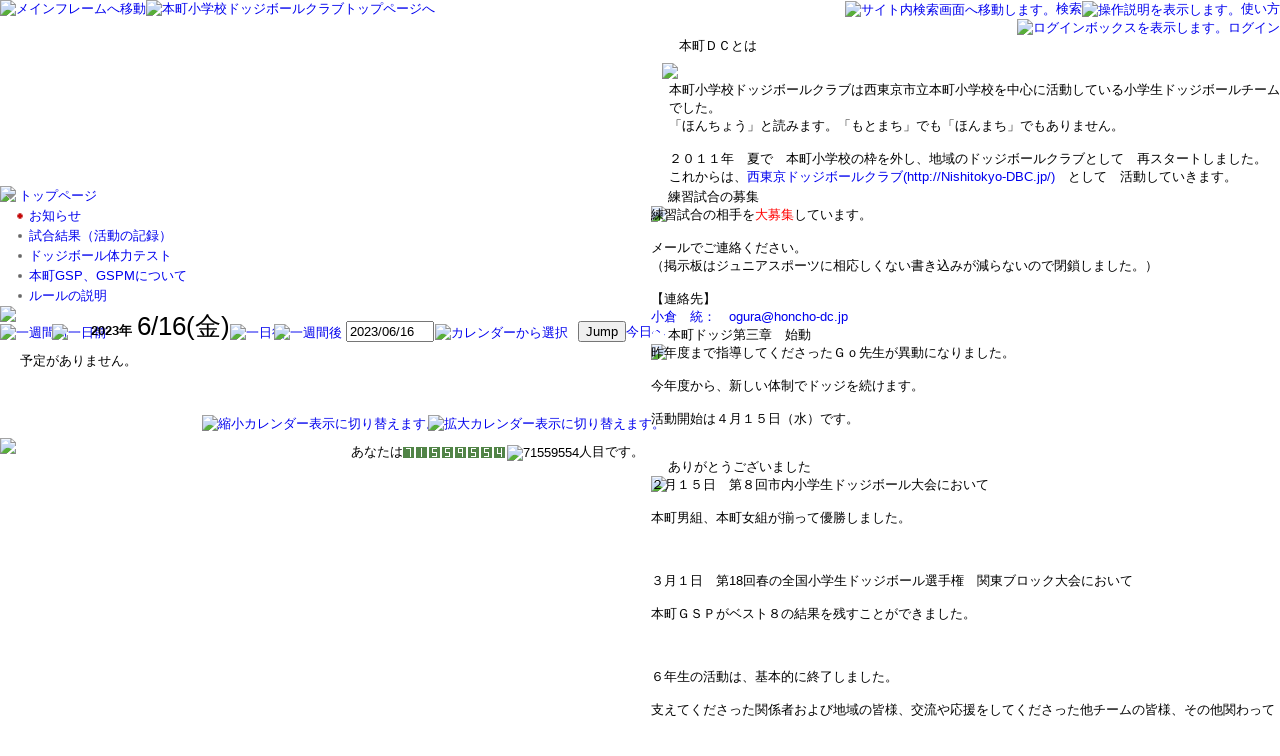

--- FILE ---
content_type: text/html; charset=EUC-JP
request_url: http://www.honcho-dc.jp/modules/calendar/calendar_daily.php?block_id=3&year=2023&month=6&date=16
body_size: 105973
content:
<!DOCTYPE html PUBLIC "-//W3C//DTD XHTML 1.0 Transitional//EN" "http://www.w3.org/TR/xhtml1/DTD/xhtml1-transitional.dtd"><html xmlns="http://www.w3.org/1999/xhtml" xml:lang="ja" lang="ja"><head><meta http-equiv="content-type" content="text/html; charset=EUC-JP" /><meta http-equiv="content-language" content="ja" /><meta name="robots" content="index,follow" /><meta name="keywords" content="本町小学校, ドッジボール" /><meta name="description" content="本町小学校ドッジボールクラブ" /><meta name="rating" content="general" /><meta name="author" content="NetCommons" /><meta name="copyright" content="Copyright &copy; 2001-2003" /><meta name="generator" content="NetCommons" /><title>本町小学校ドッジボールクラブ - お知らせ - カレンダー</title><link href="http://www.honcho-dc.jp/favicon.ico" rel="SHORTCUT ICON" /><link rel="stylesheet" type="text/css" media="all" href="http://www.honcho-dc.jp/netcommons.css" /><link rel="stylesheet" type="text/css" media="all" href="http://www.honcho-dc.jp/themes/honcho0/style.css" /><link rel="stylesheet" type="text/css" media="all" href="http://www.honcho-dc.jp/themes/honcho0/module.css" /><link rel="stylesheet" type="text/css" media="all" href="http://www.honcho-dc.jp/modules/menu/include/style.css" /><link rel="stylesheet" type="text/css" media="all" href="http://www.honcho-dc.jp/modules/calendar/include/style.css" /><link rel="stylesheet" type="text/css" media="all" href="http://www.honcho-dc.jp/modules/counter/include/style.css" /><script type="text/javascript">_compTextarea = new Object(); _js_url = "http://www.honcho-dc.jp"; _allow_attachment = 0;_theme = 'honcho0';</script><link rel="stylesheet" type="text/css" media="screen" href="http://www.honcho-dc.jp/include/comp/textarea/comp_textarea.css" /><link rel="stylesheet" type="text/css" media="screen" href="http://www.honcho-dc.jp/include/comp/tabset/comp_tabset.css" /><link rel="stylesheet" type="text/css" media="screen" href="http://www.honcho-dc.jp/include/comp/popup/comp_popup.css" /><script type="text/javascript" src="http://www.honcho-dc.jp/include/netcommons.js"></script><script type="text/javascript" src="http://www.honcho-dc.jp/include/prototype.js"></script><script type="text/javascript" src="http://www.honcho-dc.jp/include/common.js"></script><script type="text/javascript" src="http://www.honcho-dc.jp/language/japanese/textarea/lang_textarea.js"></script><script type="text/javascript" src="http://www.honcho-dc.jp/include/comp/textarea/comp_textarea.js"></script><script type="text/javascript" src="http://www.honcho-dc.jp/include/comp/tabset/comp_tabset.js"></script><script type="text/javascript" src="http://www.honcho-dc.jp/include/comp/popup/comp_popup.js"></script><script type="text/javascript" src="http://www.honcho-dc.jp/include/comp/icon/comp_icon.js"></script><script type="text/javascript" src="http://www.honcho-dc.jp/include/comp/color/comp_color.js"></script><script type="text/javascript" src="http://www.honcho-dc.jp/modules/calendar/include/calendar.js"></script><script type="text/javascript" src="http://www.honcho-dc.jp/modules/announcement/include/announcement.js"></script></head><body><div id="layer" class="pulldownLayer" style="visibility:hidden;"></div><noscript><div class="errorMsg">このブラウザは、JavaScript が無効になっています。JavaScriptを有効にして再度、お越しください。</div></noscript><script type="text/javascript">if (document.cookie == "") {document.write('<div class="errorMsg">このブラウザは、Cookie が無効になっています。Cookieを有効にして再度、お越しください。</div>');}var session_time_id;var session_closetime;function sessionTimeCount(){nowDate  = new Date();if(session_closetime == undefined){session_closetime = 0 + (nowDate.getTime() / 1000);}b=nowDate.getMinutes();c=nowDate.getSeconds();d=nowDate.getHours();if (b < 10) { b = "0" + b; }if (c < 10) { c = "0" + c; }if (d < 10) { d = "0" + d; }lbl_time = "(" + d + ":" + b + ":" + c + ")";timer = parseInt(session_closetime - (nowDate.getTime() / 1000));if(timer <= 60 && 0 != 0){alert('セッションのタイムアウトまであと一分です。\nプレビュー、リンク等で再描画してください。\n現在作業中の内容をローカルに保存することをお勧めします。' + lbl_time);clearTimeout(session_time_id);}else{session_time_id = setTimeout(sessionTimeCount, 10000);}}window.onload = sessionTimeCount;</script><table id="main" class="layout"><tr><td><div id="header"><div class="rRightTop"><div class="rRightBottom"><a href="#center_column"><img src="http://www.honcho-dc.jp/images/blank.gif" class="hprIndex" alt="メインフレームへ移動" /></a><a href="http://www.honcho-dc.jp/modules/menu/main.php?page_id=10&op=change_page"><img id="headerLogo" src="http://www.honcho-dc.jp/themes/honcho0/images/logo.gif"  alt="本町小学校ドッジボールクラブトップページへ" title="本町小学校ドッジボールクラブトップページへ" /></a></div>  </div></div></td><td class="right" colspan="2"><div id="headerSub"><table class="layout widthmax rLeft"><tr><td class="rRight"><span class="headerSubItem"><a class="search" href="http://www.honcho-dc.jp/modules/search/search_main.php" title="サイト内検索画面へ移動します。"><img class="icon" src="http://www.honcho-dc.jp/themes/honcho0/images/search.gif" alt="サイト内検索画面へ移動します。" />検索</a></span><span class="headerSubItem"><a class="help" href="http://www.netcommons.org/nc_manual/japanese/index.html" title="操作説明を表示します。"><img class="icon" src="http://www.honcho-dc.jp/themes/honcho0/images/help.gif" alt="操作説明を表示します。" />使い方</a></span><span class="headerSubItem"><a id="_popup_login" class="login" href="#" onclick="commonCls.popupLogin('?block_id=3&amp;year=2023&amp;month=6&amp;date=16'); return false;" title="ログインボックスを表示します。"><img class="icon" src="http://www.honcho-dc.jp/themes/honcho0/images/login.gif" alt="ログインボックスを表示します。" />ログイン</a></span></td></tr></table></div><div class="normalBlock rLeftTop" style="text-align:left;padding-left:1em;"><table class="layout widthmax" summary=""><tbody><tr><td class="nowrap blockTitle rLeft" style="height:2em;"><img class="blockTitleIcon" src="http://www.honcho-dc.jp/modules/announcement/images/ic_announcement.gif"></td><td class="nowrap widthmax blockTitle">本町ＤＣとは</td><td class="nowrap blockTitle rRight">&nbsp;</td></tr></tbody></table><h2 class="hprIndex"><img src="http://www.honcho-dc.jp/images/blank.gif" class="hprIndex" alt="本町ＤＣとは"></h2><div style="margin-top:0.2em;margin-left:0.5em;"><br />本町小学校ドッジボールクラブは西東京市立本町小学校を中心に活動している小学生ドッジボールチームでした。<br>「ほんちょう」と読みます。「もとまち」でも「ほんまち」でもありません。<br><br />２０１１年　夏で　本町小学校の枠を外し、地域のドッジボールクラブとして　再スタートしました。<br />これからは、<a href="http://Nishitokyo-DBC.jp/">西東京ドッジボールクラブ(http://Nishitokyo-DBC.jp/)</a>　として　活動していきます。</div></div><!--<img id="headerBanner" src="http://www.honcho-dc.jp/themes/honcho0/images/banner.gif" alt="Honcho" title="Honcho" />--></td></tr><tr><td id="leftColumn">
<div class="pageIndex"><a name="2">&nbsp;</a></div><div id="_2" class="normalBlock rLeftTop">	<div class="content rLeftBottom"><h2 class="hprIndex"><img src="http://www.honcho-dc.jp/images/blank.gif" class="hprIndex" alt="メニュー" /></h2><div class="menuToppage"><a class="menuBlock menuNode" href="#" onclick="return false;"><img class="middle" src="http://www.honcho-dc.jp/modules/menu/images/menu_down.gif" alt="選択中のメニューカテゴリ" />トップページ</a><a class="menuBlock menuLief highlight" href="http://www.honcho-dc.jp/modules/menu/main.php?page_id=10&op=change_page"><img class="middle" src="http://www.honcho-dc.jp/modules/menu/images/menu_act_lief.gif" alt="選択中のメニュー" />お知らせ</a><a class="menuBlock menuLief" href="http://www.honcho-dc.jp/modules/menu/main.php?page_id=9&op=change_page"><img class="middle" src="http://www.honcho-dc.jp/modules/menu/images/menu_lief.gif" alt="" />試合結果（活動の記録）</a><a class="menuBlock menuLief" href="http://www.honcho-dc.jp/modules/menu/main.php?page_id=19&op=change_page"><img class="middle" src="http://www.honcho-dc.jp/modules/menu/images/menu_lief.gif" alt="" />ドッジボール体力テスト</a><a class="menuBlock menuLief" href="http://www.honcho-dc.jp/modules/menu/main.php?page_id=20&op=change_page"><img class="middle" src="http://www.honcho-dc.jp/modules/menu/images/menu_lief.gif" alt="" />本町GSP、GSPMについて</a><a class="menuBlock menuLief" href="http://www.honcho-dc.jp/modules/menu/main.php?page_id=22&op=change_page"><img class="middle" src="http://www.honcho-dc.jp/modules/menu/images/menu_lief.gif" alt="" />ルールの説明</a></div></div></div>		
<div class="pageIndex"><a name="3">&nbsp;</a></div><div id="_3" class="normalBlock rLeftTop">	<div class="content rLeftBottom"><h2 class="hprIndex"><img src="http://www.honcho-dc.jp/images/blank.gif" class="hprIndex" alt="カレンダー" /></h2><link rel="stylesheet" type="text/css" media="all" href="http://www.honcho-dc.jp/themes/honcho0/popupCalendar.css" />
<script type="text/javascript" src="http://www.honcho-dc.jp/include/calendar.js"></script>
<script type="text/javascript">
<!--
var calendar = null;

function selected(cal, date) {
  cal.sel.value = date;
}

function closeHandler(cal) {
  cal.hide();
  Calendar.removeEvent(document, "mousedown", checkCalendar);
}

function checkCalendar(ev) {
  var el = Calendar.is_ie ? Calendar.getElement(ev) : Calendar.getTargetElement(ev);
  for (; el != null; el = el.parentNode)
    if (el == calendar.element || el.tagName == "A") break;
  if (el == null) {
    calendar.callCloseHandler(); Calendar.stopEvent(ev);
  }
}
function showCalendar(id) {
  var el = $(id);
  if (calendar != null) {
    calendar.hide();
  } else {
    var cal = new Calendar(false, null, selected, closeHandler);
    calendar = cal;
    cal.setRange(2000, 2015);
    calendar.create();
  }
  calendar.sel = el;
  calendar.parseDate(el.value);
  calendar.showAtElement(el);
  Calendar.addEvent(document, "mousedown", checkCalendar);
  return false;
}

Calendar._DN = new Array
("日",
 "月",
 "火",
 "水",
 "木",
 "金",
 "土",
 "日");
Calendar._MN = new Array
("1月",
 "2月",
 "3月",
 "4月",
 "5月",
 "6月",
 "7月",
 "8月",
 "9月",
 "10月",
 "11月",
 "12月");

Calendar._TT = {};
Calendar._TT["TOGGLE"] = "週初めの曜日を切替える";
Calendar._TT["PREV_YEAR"] = "前の年";
Calendar._TT["PREV_MONTH"] = "前の月";
Calendar._TT["GO_TODAY"] = "今日の日付";
Calendar._TT["NEXT_MONTH"] = "次の月";
Calendar._TT["NEXT_YEAR"] = "次の年";
Calendar._TT["SEL_DATE"] = "日付を選択してください";
Calendar._TT["DRAG_TO_MOVE"] = "ドラッグして移動";
Calendar._TT["PART_TODAY"] = "(今日)";
Calendar._TT["MON_FIRST"] = "月曜日から表示";
Calendar._TT["SUN_FIRST"] = "日曜日から表示";
Calendar._TT["CLOSE"] = "閉じる";
Calendar._TT["TODAY"] = "今日";

// date formats
Calendar._TT["DEF_DATE_FORMAT"] = "y/mm/dd";
Calendar._TT["TT_DATE_FORMAT"] = "y/mm/dd";

Calendar._TT["WK"] = "";
//-->
</script><form name="frm_date3" action="http://www.honcho-dc.jp/modules/calendar/calendar_daily.php#3" method="post" onsubmit="frm_date3.op.value='submit_jump';"><table class="layout calendarDailyHead" cellspacing="0" summary=""><tr><td class="calendarMoveWeekdayPrev"><a href="http://www.honcho-dc.jp/modules/calendar/calendar_daily.php?block_id=3&year=2023&month=6&date=9#3"><img src="http://www.honcho-dc.jp/themes/honcho0/images/cal_week_prev.gif" alt="一週間前" title="一週間前" /></a></td><td class="calendarMoveDatePrev"><a href="http://www.honcho-dc.jp/modules/calendar/calendar_daily.php?block_id=3&year=2023&month=6&date=15#3"><img src="http://www.honcho-dc.jp/themes/honcho0/images/cal_prev.gif" alt="一日前" title="一日前" /></a></td><td class="calendarMoveDate">2023年<span class="calendarBigDate">6/16(金)</span></td><td class="calendarMoveDateNext"><a href="http://www.honcho-dc.jp/modules/calendar/calendar_daily.php?block_id=3&year=2023&month=6&date=17#3"><img src="http://www.honcho-dc.jp/themes/honcho0/images/cal_next.gif" alt="一日後" title="一日後" /></a></td><td class="calendarMoveWeekdayNext"><a href="http://www.honcho-dc.jp/modules/calendar/calendar_daily.php?block_id=3&year=2023&month=6&date=23#3"><img src="http://www.honcho-dc.jp/themes/honcho0/images/cal_week_next.gif" alt="一週間後" title="一週間後" /></a></td><td class="calendarInputMoveDate"><label><input class="popupCalendar" type="text" name="calendar_jumpdate" id="setJumpDate3" maxlength="10" value="2023/06/16" /></label><a href="#" onclick='showCalendar("setJumpDate3");return false;'><img class="popupCalendar" src="http://www.honcho-dc.jp/images/calendar.gif" alt="カレンダーから選択" title="カレンダーから選択" /></a><input type="submit" value="Jump" /><a href="http://www.honcho-dc.jp/modules/calendar/calendar_daily.php?block_id=3#3">今日へ</a></td></tr></table><input type="hidden" name="block_id" value="3" /><input type="hidden" name="op" /></form><div class="calendarTopDiv"></div><div class="calendarNoData">予定がありません。</div><div class="calendarBottomDiv"></div><form name="frm_addplan3" action="http://www.honcho-dc.jp/modules/calendar/calendar_addplan.php?block_id=3#3" method="post"><table class="layout calendarDailyFoot" summary=""><tr><td colspan="2"><div class="calendarAddPlan">&nbsp;</div></td></tr><tr><td class="calendarReservation left">&nbsp;</td><td class="calendarPlanHelp">&nbsp;</td><td class="calendarExpansion"><a href="http://www.honcho-dc.jp/modules/calendar/calendar_month_mini.php?block_id=3&year=2023&month=6#3"><img src="http://www.honcho-dc.jp/themes/honcho0/images/cal_reduction.gif" alt="縮小カレンダー表示に切り替えます。" title="縮小カレンダー表示に切り替えます。" /></a></td><td class="calendarExpansion"><a href="http://www.honcho-dc.jp/modules/calendar/calendar_month_big.php?block_id=3&year=2023&month=6#3"><img src="http://www.honcho-dc.jp/themes/honcho0/images/cal_expansion.gif" alt="拡大カレンダー表示に切り替えます。" title="拡大カレンダー表示に切り替えます。" /></a></td></tr></table></form></div></div>		
<div class="pageIndex"><a name="4">&nbsp;</a></div><div id="_4" class="normalBlock rLeftTop">	<div class="content rLeftBottom"><h2 class="hprIndex"><img src="http://www.honcho-dc.jp/images/blank.gif" class="hprIndex" alt="カウンター" /></h2><div class="nowrap counterContent"><span class="counterBefore">あなたは</span><span class="counterTotal"><img src="http://www.honcho-dc.jp/modules/counter/images/green/7.gif" alt="" align="middle" /><img src="http://www.honcho-dc.jp/modules/counter/images/green/1.gif" alt="" align="middle" /><img src="http://www.honcho-dc.jp/modules/counter/images/green/5.gif" alt="" align="middle" /><img src="http://www.honcho-dc.jp/modules/counter/images/green/5.gif" alt="" align="middle" /><img src="http://www.honcho-dc.jp/modules/counter/images/green/9.gif" alt="" align="middle" /><img src="http://www.honcho-dc.jp/modules/counter/images/green/5.gif" alt="" align="middle" /><img src="http://www.honcho-dc.jp/modules/counter/images/green/5.gif" alt="" align="middle" /><img src="http://www.honcho-dc.jp/modules/counter/images/green/4.gif" alt="" align="middle" /></span><span class="counterAfter"><img src="http://www.honcho-dc.jp/images/blank.gif" class="hprIndex" alt="71559554" />人目です。</span></div></div></div>		</td><td id="centerColumn"><a name="center_column"></a><table><tr><td>
<div class="pageIndex"><a name="27">&nbsp;</a></div><div id="_27" class="normalBlock rLeftTop"><table class="layout widthmax" summary=""><tr><td class="nowrap blockTitle rLeft"><img class="blockTitleIcon" src="http://www.honcho-dc.jp/modules/announcement/images/ic_announcement.gif" /></td><td class="nowrap widthmax blockTitle">練習試合の募集</td><td class="nowrap blockTitle rRight">&nbsp;</td></tr></table><div id="edit_menu27" class="pulldownLayer"><form name="form_sysmenu27" action="http://www.honcho-dc.jp/modules/menu/main.php#27" method="post"><span class="editMenuTitle">移動機能</span><br /><div class="divHorizon"></div><div><div class="editMenuLeft"><a href="#" onclick="form_sysmenu27.op.value='move_block'; form_sysmenu27.move_op.value='up'; form_sysmenu27.submit(); return false;"><img src="http://www.honcho-dc.jp/themes/honcho0/images/up.gif" alt="" /></a></div><div class="editMenuRight"><a href="#" onclick="form_sysmenu27.op.value='move_block'; form_sysmenu27.move_op.value='upmost'; form_sysmenu27.submit(); return false;"><img src="http://www.honcho-dc.jp/themes/honcho0/images/upmost.gif" alt="" /></a></div></div>	<div><div class="editMenuLeft"><a href="#" onclick="form_sysmenu27.op.value='move_block'; form_sysmenu27.move_op.value='down'; form_sysmenu27.submit(); return false;"><img src="http://www.honcho-dc.jp/themes/honcho0/images/down.gif" alt="" /></a></div><div class="editMenuRight"><a href="#" onclick="form_sysmenu27.op.value='move_block'; form_sysmenu27.move_op.value='downmost'; form_sysmenu27.submit(); return false;"><img src="http://www.honcho-dc.jp/themes/honcho0/images/downmost.gif" alt="" /></a></div></div><div><div class="editMenuLeft"><a href="#" onclick="form_sysmenu27.op.value='move_block'; form_sysmenu27.move_op.value='right'; form_sysmenu27.submit(); return false;"><img src="http://www.honcho-dc.jp/themes/honcho0/images/right.gif" alt="" /></a></div><div class="editMenuRight"><a href="#" onclick="form_sysmenu27.op.value='move_block'; form_sysmenu27.move_op.value='rightmost'; form_sysmenu27.submit(); return false;"><img src="http://www.honcho-dc.jp/themes/honcho0/images/rightmost.gif" alt="" /></a></div></div>	<div><div class="editMenuLeft"><a href="#" onclick="form_sysmenu27.op.value='move_block'; form_sysmenu27.move_op.value='left'; form_sysmenu27.submit(); return false;"><img src="http://www.honcho-dc.jp/themes/honcho0/images/left.gif" alt="" /></a></div><div class="editMenuRight"><a href="#" onclick="form_sysmenu27.op.value='move_block'; form_sysmenu27.move_op.value='leftmost'; form_sysmenu27.submit(); return false;"><img src="http://www.honcho-dc.jp/themes/honcho0/images/leftmost.gif" alt="" /></a></div></div>	<a href="#" onclick="if (!confirm('お知らせのモジュールブロックを削除します。\nよろしいですか？')) return false; form_sysmenu27.op.value='delete_block'; form_sysmenu27.submit(); return false;"><img src="http://www.honcho-dc.jp/themes/honcho0/images/delete.gif" align="top" alt="" /></a><br /><input type="hidden" name="block_id" value="27" /><input type="hidden" name="op" /><input type="hidden" name="move_op" /><input type="hidden" name="netcommons_token_sys_edit_menu27_0" value="12afc2ced9bc2e3410f03666abee025a" /></form></div>	<div class="content rLeftBottom"><h2 class="hprIndex"><img src="http://www.honcho-dc.jp/images/blank.gif" class="hprIndex" alt="練習試合の募集" /></h2><div>練習試合の相手を<span style="color: rgb(255, 0, 0);">大募集</span>しています。<br />
<br />
メールでご連絡ください。<br />
（掲示板はジュニアスポーツに相応しくない書き込みが減らないので閉鎖しました。）<br />
<br />
【連絡先】<br />
<a href="mailto:ogura@honcho-dc.jp">小倉　統：　ogura@honcho-dc.jp</a><br class="clear" /></div></div></div>		
<div class="pageIndex"><a name="112">&nbsp;</a></div><div id="_112" class="normalBlock rLeftTop"><table class="layout widthmax" summary=""><tr><td class="nowrap blockTitle rLeft"><img class="blockTitleIcon" src="http://www.honcho-dc.jp/modules/announcement/images/ic_announcement.gif" /></td><td class="nowrap widthmax blockTitle">本町ドッジ第三章　始動</td><td class="nowrap blockTitle rRight">&nbsp;</td></tr></table><div id="edit_menu112" class="pulldownLayer"><form name="form_sysmenu112" action="http://www.honcho-dc.jp/modules/menu/main.php#112" method="post"><span class="editMenuTitle">移動機能</span><br /><div class="divHorizon"></div><div><div class="editMenuLeft"><a href="#" onclick="form_sysmenu112.op.value='move_block'; form_sysmenu112.move_op.value='up'; form_sysmenu112.submit(); return false;"><img src="http://www.honcho-dc.jp/themes/honcho0/images/up.gif" alt="" /></a></div><div class="editMenuRight"><a href="#" onclick="form_sysmenu112.op.value='move_block'; form_sysmenu112.move_op.value='upmost'; form_sysmenu112.submit(); return false;"><img src="http://www.honcho-dc.jp/themes/honcho0/images/upmost.gif" alt="" /></a></div></div>	<div><div class="editMenuLeft"><a href="#" onclick="form_sysmenu112.op.value='move_block'; form_sysmenu112.move_op.value='down'; form_sysmenu112.submit(); return false;"><img src="http://www.honcho-dc.jp/themes/honcho0/images/down.gif" alt="" /></a></div><div class="editMenuRight"><a href="#" onclick="form_sysmenu112.op.value='move_block'; form_sysmenu112.move_op.value='downmost'; form_sysmenu112.submit(); return false;"><img src="http://www.honcho-dc.jp/themes/honcho0/images/downmost.gif" alt="" /></a></div></div><div><div class="editMenuLeft"><a href="#" onclick="form_sysmenu112.op.value='move_block'; form_sysmenu112.move_op.value='right'; form_sysmenu112.submit(); return false;"><img src="http://www.honcho-dc.jp/themes/honcho0/images/right.gif" alt="" /></a></div><div class="editMenuRight"><a href="#" onclick="form_sysmenu112.op.value='move_block'; form_sysmenu112.move_op.value='rightmost'; form_sysmenu112.submit(); return false;"><img src="http://www.honcho-dc.jp/themes/honcho0/images/rightmost.gif" alt="" /></a></div></div>	<div><div class="editMenuLeft"><a href="#" onclick="form_sysmenu112.op.value='move_block'; form_sysmenu112.move_op.value='left'; form_sysmenu112.submit(); return false;"><img src="http://www.honcho-dc.jp/themes/honcho0/images/left.gif" alt="" /></a></div><div class="editMenuRight"><a href="#" onclick="form_sysmenu112.op.value='move_block'; form_sysmenu112.move_op.value='leftmost'; form_sysmenu112.submit(); return false;"><img src="http://www.honcho-dc.jp/themes/honcho0/images/leftmost.gif" alt="" /></a></div></div>	<a href="#" onclick="if (!confirm('お知らせのモジュールブロックを削除します。\nよろしいですか？')) return false; form_sysmenu112.op.value='delete_block'; form_sysmenu112.submit(); return false;"><img src="http://www.honcho-dc.jp/themes/honcho0/images/delete.gif" align="top" alt="" /></a><br /><input type="hidden" name="block_id" value="112" /><input type="hidden" name="op" /><input type="hidden" name="move_op" /><input type="hidden" name="netcommons_token_sys_edit_menu112_0" value="1086fcd49977c419a863d278f543520f" /></form></div>	<div class="content rLeftBottom"><h2 class="hprIndex"><img src="http://www.honcho-dc.jp/images/blank.gif" class="hprIndex" alt="本町ドッジ第三章　始動" /></h2><div>昨年度まで指導してくださったＧｏ先生が異動になりました。<br />
<br />
今年度から、新しい体制でドッジを続けます。<br />
<br />
活動開始は４月１５日（水）です。<br />
<br />
<br class="clear" /></div></div></div>		
<div class="pageIndex"><a name="111">&nbsp;</a></div><div id="_111" class="normalBlock rLeftTop"><table class="layout widthmax" summary=""><tr><td class="nowrap blockTitle rLeft"><img class="blockTitleIcon" src="http://www.honcho-dc.jp/modules/announcement/images/ic_announcement.gif" /></td><td class="nowrap widthmax blockTitle">ありがとうございました</td><td class="nowrap blockTitle rRight">&nbsp;</td></tr></table><div id="edit_menu111" class="pulldownLayer"><form name="form_sysmenu111" action="http://www.honcho-dc.jp/modules/menu/main.php#111" method="post"><span class="editMenuTitle">移動機能</span><br /><div class="divHorizon"></div><div><div class="editMenuLeft"><a href="#" onclick="form_sysmenu111.op.value='move_block'; form_sysmenu111.move_op.value='up'; form_sysmenu111.submit(); return false;"><img src="http://www.honcho-dc.jp/themes/honcho0/images/up.gif" alt="" /></a></div><div class="editMenuRight"><a href="#" onclick="form_sysmenu111.op.value='move_block'; form_sysmenu111.move_op.value='upmost'; form_sysmenu111.submit(); return false;"><img src="http://www.honcho-dc.jp/themes/honcho0/images/upmost.gif" alt="" /></a></div></div>	<div><div class="editMenuLeft"><a href="#" onclick="form_sysmenu111.op.value='move_block'; form_sysmenu111.move_op.value='down'; form_sysmenu111.submit(); return false;"><img src="http://www.honcho-dc.jp/themes/honcho0/images/down.gif" alt="" /></a></div><div class="editMenuRight"><a href="#" onclick="form_sysmenu111.op.value='move_block'; form_sysmenu111.move_op.value='downmost'; form_sysmenu111.submit(); return false;"><img src="http://www.honcho-dc.jp/themes/honcho0/images/downmost.gif" alt="" /></a></div></div><div><div class="editMenuLeft"><a href="#" onclick="form_sysmenu111.op.value='move_block'; form_sysmenu111.move_op.value='right'; form_sysmenu111.submit(); return false;"><img src="http://www.honcho-dc.jp/themes/honcho0/images/right.gif" alt="" /></a></div><div class="editMenuRight"><a href="#" onclick="form_sysmenu111.op.value='move_block'; form_sysmenu111.move_op.value='rightmost'; form_sysmenu111.submit(); return false;"><img src="http://www.honcho-dc.jp/themes/honcho0/images/rightmost.gif" alt="" /></a></div></div>	<div><div class="editMenuLeft"><a href="#" onclick="form_sysmenu111.op.value='move_block'; form_sysmenu111.move_op.value='left'; form_sysmenu111.submit(); return false;"><img src="http://www.honcho-dc.jp/themes/honcho0/images/left.gif" alt="" /></a></div><div class="editMenuRight"><a href="#" onclick="form_sysmenu111.op.value='move_block'; form_sysmenu111.move_op.value='leftmost'; form_sysmenu111.submit(); return false;"><img src="http://www.honcho-dc.jp/themes/honcho0/images/leftmost.gif" alt="" /></a></div></div>	<a href="#" onclick="if (!confirm('お知らせのモジュールブロックを削除します。\nよろしいですか？')) return false; form_sysmenu111.op.value='delete_block'; form_sysmenu111.submit(); return false;"><img src="http://www.honcho-dc.jp/themes/honcho0/images/delete.gif" align="top" alt="" /></a><br /><input type="hidden" name="block_id" value="111" /><input type="hidden" name="op" /><input type="hidden" name="move_op" /><input type="hidden" name="netcommons_token_sys_edit_menu111_0" value="97aafac13084ab1877c1feb641ed408e" /></form></div>	<div class="content rLeftBottom"><h2 class="hprIndex"><img src="http://www.honcho-dc.jp/images/blank.gif" class="hprIndex" alt="ありがとうございました" /></h2><div>２月１５日　第８回市内小学生ドッジボール大会において<br />
<br />
本町男組、本町女組が揃って優勝しました。<br />
<br />
<br />
<br />
３月１日　第18回春の全国小学生ドッジボール選手権　関東ブロック大会において<br />
<br />
本町ＧＳＰがベスト８の結果を残すことができました。<br />
<br />
<br />
<br />
６年生の活動は、基本的に終了しました。<br />
<br />
支えてくださった関係者および地域の皆様、交流や応援をしてくださった他チームの皆様、その他関わってくださった全ての皆様にお礼申し上げます。<br />
<br />
ありがとうございました。<br />
<br />
なお、未掲載の活動の記録は、後ほど掲載していきます。<br />
<br class="clear" /></div></div></div>		
<div class="pageIndex"><a name="109">&nbsp;</a></div><div id="_109" class="normalBlock rLeftTop"><table class="layout widthmax" summary=""><tr><td class="nowrap blockTitle rLeft"><img class="blockTitleIcon" src="http://www.honcho-dc.jp/modules/announcement/images/ic_announcement.gif" /></td><td class="nowrap widthmax blockTitle">ドッジボール観戦の手引き</td><td class="nowrap blockTitle rRight">&nbsp;</td></tr></table><div id="edit_menu109" class="pulldownLayer"><form name="form_sysmenu109" action="http://www.honcho-dc.jp/modules/menu/main.php#109" method="post"><span class="editMenuTitle">移動機能</span><br /><div class="divHorizon"></div><div><div class="editMenuLeft"><a href="#" onclick="form_sysmenu109.op.value='move_block'; form_sysmenu109.move_op.value='up'; form_sysmenu109.submit(); return false;"><img src="http://www.honcho-dc.jp/themes/honcho0/images/up.gif" alt="" /></a></div><div class="editMenuRight"><a href="#" onclick="form_sysmenu109.op.value='move_block'; form_sysmenu109.move_op.value='upmost'; form_sysmenu109.submit(); return false;"><img src="http://www.honcho-dc.jp/themes/honcho0/images/upmost.gif" alt="" /></a></div></div>	<div><div class="editMenuLeft"><a href="#" onclick="form_sysmenu109.op.value='move_block'; form_sysmenu109.move_op.value='down'; form_sysmenu109.submit(); return false;"><img src="http://www.honcho-dc.jp/themes/honcho0/images/down.gif" alt="" /></a></div><div class="editMenuRight"><a href="#" onclick="form_sysmenu109.op.value='move_block'; form_sysmenu109.move_op.value='downmost'; form_sysmenu109.submit(); return false;"><img src="http://www.honcho-dc.jp/themes/honcho0/images/downmost.gif" alt="" /></a></div></div><div><div class="editMenuLeft"><a href="#" onclick="form_sysmenu109.op.value='move_block'; form_sysmenu109.move_op.value='right'; form_sysmenu109.submit(); return false;"><img src="http://www.honcho-dc.jp/themes/honcho0/images/right.gif" alt="" /></a></div><div class="editMenuRight"><a href="#" onclick="form_sysmenu109.op.value='move_block'; form_sysmenu109.move_op.value='rightmost'; form_sysmenu109.submit(); return false;"><img src="http://www.honcho-dc.jp/themes/honcho0/images/rightmost.gif" alt="" /></a></div></div>	<div><div class="editMenuLeft"><a href="#" onclick="form_sysmenu109.op.value='move_block'; form_sysmenu109.move_op.value='left'; form_sysmenu109.submit(); return false;"><img src="http://www.honcho-dc.jp/themes/honcho0/images/left.gif" alt="" /></a></div><div class="editMenuRight"><a href="#" onclick="form_sysmenu109.op.value='move_block'; form_sysmenu109.move_op.value='leftmost'; form_sysmenu109.submit(); return false;"><img src="http://www.honcho-dc.jp/themes/honcho0/images/leftmost.gif" alt="" /></a></div></div>	<a href="#" onclick="if (!confirm('お知らせのモジュールブロックを削除します。\nよろしいですか？')) return false; form_sysmenu109.op.value='delete_block'; form_sysmenu109.submit(); return false;"><img src="http://www.honcho-dc.jp/themes/honcho0/images/delete.gif" align="top" alt="" /></a><br /><input type="hidden" name="block_id" value="109" /><input type="hidden" name="op" /><input type="hidden" name="move_op" /><input type="hidden" name="netcommons_token_sys_edit_menu109_0" value="e06d83ca32b21085032b6a4a5f4f13a6" /></form></div>	<div class="content rLeftBottom"><h2 class="hprIndex"><img src="http://www.honcho-dc.jp/images/blank.gif" class="hprIndex" alt="ドッジボール観戦の手引き" /></h2><div>１１月１５日（土）にジュニアチーム（本町Jrサンダー）が参加したジュニアカップで配布した<br />
<br />
「ドッジボール観戦の手引き（ココが見せ場！コレがナイスプレー！）」<br />
<br />
のデータを「ルール説明のコーナー」に置きます。（ルールではありませんが）<br />
<br />
<a title="簡単なルール" target="_blank" href="http://www.honcho-dc.jp/dodge/1115tebiki.pdf">http://www.honcho-dc.jp/dodge/1115tebiki.pdf</a><br />
<br />
<br class="clear" /></div></div></div>		
<div class="pageIndex"><a name="104">&nbsp;</a></div><div id="_104" class="normalBlock rLeftTop"><table class="layout widthmax" summary=""><tr><td class="nowrap blockTitle rLeft"><img class="blockTitleIcon" src="http://www.honcho-dc.jp/modules/announcement/images/ic_announcement.gif" /></td><td class="nowrap widthmax blockTitle">ルール説明コーナー</td><td class="nowrap blockTitle rRight">&nbsp;</td></tr></table><div id="edit_menu104" class="pulldownLayer"><form name="form_sysmenu104" action="http://www.honcho-dc.jp/modules/menu/main.php#104" method="post"><span class="editMenuTitle">移動機能</span><br /><div class="divHorizon"></div><div><div class="editMenuLeft"><a href="#" onclick="form_sysmenu104.op.value='move_block'; form_sysmenu104.move_op.value='up'; form_sysmenu104.submit(); return false;"><img src="http://www.honcho-dc.jp/themes/honcho0/images/up.gif" alt="" /></a></div><div class="editMenuRight"><a href="#" onclick="form_sysmenu104.op.value='move_block'; form_sysmenu104.move_op.value='upmost'; form_sysmenu104.submit(); return false;"><img src="http://www.honcho-dc.jp/themes/honcho0/images/upmost.gif" alt="" /></a></div></div>	<div><div class="editMenuLeft"><a href="#" onclick="form_sysmenu104.op.value='move_block'; form_sysmenu104.move_op.value='down'; form_sysmenu104.submit(); return false;"><img src="http://www.honcho-dc.jp/themes/honcho0/images/down.gif" alt="" /></a></div><div class="editMenuRight"><a href="#" onclick="form_sysmenu104.op.value='move_block'; form_sysmenu104.move_op.value='downmost'; form_sysmenu104.submit(); return false;"><img src="http://www.honcho-dc.jp/themes/honcho0/images/downmost.gif" alt="" /></a></div></div><div><div class="editMenuLeft"><a href="#" onclick="form_sysmenu104.op.value='move_block'; form_sysmenu104.move_op.value='right'; form_sysmenu104.submit(); return false;"><img src="http://www.honcho-dc.jp/themes/honcho0/images/right.gif" alt="" /></a></div><div class="editMenuRight"><a href="#" onclick="form_sysmenu104.op.value='move_block'; form_sysmenu104.move_op.value='rightmost'; form_sysmenu104.submit(); return false;"><img src="http://www.honcho-dc.jp/themes/honcho0/images/rightmost.gif" alt="" /></a></div></div>	<div><div class="editMenuLeft"><a href="#" onclick="form_sysmenu104.op.value='move_block'; form_sysmenu104.move_op.value='left'; form_sysmenu104.submit(); return false;"><img src="http://www.honcho-dc.jp/themes/honcho0/images/left.gif" alt="" /></a></div><div class="editMenuRight"><a href="#" onclick="form_sysmenu104.op.value='move_block'; form_sysmenu104.move_op.value='leftmost'; form_sysmenu104.submit(); return false;"><img src="http://www.honcho-dc.jp/themes/honcho0/images/leftmost.gif" alt="" /></a></div></div>	<a href="#" onclick="if (!confirm('お知らせのモジュールブロックを削除します。\nよろしいですか？')) return false; form_sysmenu104.op.value='delete_block'; form_sysmenu104.submit(); return false;"><img src="http://www.honcho-dc.jp/themes/honcho0/images/delete.gif" align="top" alt="" /></a><br /><input type="hidden" name="block_id" value="104" /><input type="hidden" name="op" /><input type="hidden" name="move_op" /><input type="hidden" name="netcommons_token_sys_edit_menu104_0" value="cdb603b674de2df1bebcb49c65a908e1" /></form></div>	<div class="content rLeftBottom"><h2 class="hprIndex"><img src="http://www.honcho-dc.jp/images/blank.gif" class="hprIndex" alt="ルール説明コーナー" /></h2><div>ルール説明のコーナーを作りました。<br />
<br />
「ここまでは知っておきたいルール」を公開します。ルールが良くわからない人は試合の前に見ておくと、少し観戦が楽しくなるかもしれません。<br />
<br />
<a href="http://www.honcho-dc.jp/dodge/basic_rule.pdf" target="_blank" title="簡単なルール">http://www.honcho-dc.jp/dodge/basic_rule.pdf</a><br />
<br />
「あの時のアレはなに？」「こんな時どうなるの？」という質問があれば、次回（があれば）公開します。メールとか掲示板で聞いてください。<br />
<br />
「知っていると、もっと楽しめるルール」<br />
「ルールとルールの狭間で ～審判のウンチク(笑)～」<br />
を企画中です。<span style="font-size: 10.5pt;"></span><br class="clear" /></div></div></div>		
<div class="pageIndex"><a name="102">&nbsp;</a></div><div id="_102" class="normalBlock rLeftTop"><table class="layout widthmax" summary=""><tr><td class="nowrap blockTitle rLeft"><img class="blockTitleIcon" src="http://www.honcho-dc.jp/modules/announcement/images/ic_announcement.gif" /></td><td class="nowrap widthmax blockTitle">フレンドリーカップに参加しました</td><td class="nowrap blockTitle rRight">&nbsp;</td></tr></table><div id="edit_menu102" class="pulldownLayer"><form name="form_sysmenu102" action="http://www.honcho-dc.jp/modules/menu/main.php#102" method="post"><span class="editMenuTitle">移動機能</span><br /><div class="divHorizon"></div><div><div class="editMenuLeft"><a href="#" onclick="form_sysmenu102.op.value='move_block'; form_sysmenu102.move_op.value='up'; form_sysmenu102.submit(); return false;"><img src="http://www.honcho-dc.jp/themes/honcho0/images/up.gif" alt="" /></a></div><div class="editMenuRight"><a href="#" onclick="form_sysmenu102.op.value='move_block'; form_sysmenu102.move_op.value='upmost'; form_sysmenu102.submit(); return false;"><img src="http://www.honcho-dc.jp/themes/honcho0/images/upmost.gif" alt="" /></a></div></div>	<div><div class="editMenuLeft"><a href="#" onclick="form_sysmenu102.op.value='move_block'; form_sysmenu102.move_op.value='down'; form_sysmenu102.submit(); return false;"><img src="http://www.honcho-dc.jp/themes/honcho0/images/down.gif" alt="" /></a></div><div class="editMenuRight"><a href="#" onclick="form_sysmenu102.op.value='move_block'; form_sysmenu102.move_op.value='downmost'; form_sysmenu102.submit(); return false;"><img src="http://www.honcho-dc.jp/themes/honcho0/images/downmost.gif" alt="" /></a></div></div><div><div class="editMenuLeft"><a href="#" onclick="form_sysmenu102.op.value='move_block'; form_sysmenu102.move_op.value='right'; form_sysmenu102.submit(); return false;"><img src="http://www.honcho-dc.jp/themes/honcho0/images/right.gif" alt="" /></a></div><div class="editMenuRight"><a href="#" onclick="form_sysmenu102.op.value='move_block'; form_sysmenu102.move_op.value='rightmost'; form_sysmenu102.submit(); return false;"><img src="http://www.honcho-dc.jp/themes/honcho0/images/rightmost.gif" alt="" /></a></div></div>	<div><div class="editMenuLeft"><a href="#" onclick="form_sysmenu102.op.value='move_block'; form_sysmenu102.move_op.value='left'; form_sysmenu102.submit(); return false;"><img src="http://www.honcho-dc.jp/themes/honcho0/images/left.gif" alt="" /></a></div><div class="editMenuRight"><a href="#" onclick="form_sysmenu102.op.value='move_block'; form_sysmenu102.move_op.value='leftmost'; form_sysmenu102.submit(); return false;"><img src="http://www.honcho-dc.jp/themes/honcho0/images/leftmost.gif" alt="" /></a></div></div>	<a href="#" onclick="if (!confirm('お知らせのモジュールブロックを削除します。\nよろしいですか？')) return false; form_sysmenu102.op.value='delete_block'; form_sysmenu102.submit(); return false;"><img src="http://www.honcho-dc.jp/themes/honcho0/images/delete.gif" align="top" alt="" /></a><br /><input type="hidden" name="block_id" value="102" /><input type="hidden" name="op" /><input type="hidden" name="move_op" /><input type="hidden" name="netcommons_token_sys_edit_menu102_0" value="795f63facf0706ed40d18aed7bc48383" /></form></div>	<div class="content rLeftBottom"><h2 class="hprIndex"><img src="http://www.honcho-dc.jp/images/blank.gif" class="hprIndex" alt="フレンドリーカップに参加しました" /></h2><div>９月７日（日）にフレンドリーカップに参加しました。<br />
くわしい成績は試合結果（活動の記録）に書いています。<br />
<br />
ＧＳＰＭは決勝トーナメントで準優勝でした。目標には届きませんでしたが、すばらしい試合の連続でした。<br />
予選リーグではトルネードファイターズと戦い、最後のアタックで逆転勝利か！？という試合をしました。<br />
次の大会が楽しみです。<br />
<br />
<br class="clear" /></div></div></div>		
<div class="pageIndex"><a name="100">&nbsp;</a></div><div id="_100" class="normalBlock rLeftTop"><table class="layout widthmax" summary=""><tr><td class="nowrap blockTitle rLeft"><img class="blockTitleIcon" src="http://www.honcho-dc.jp/modules/announcement/images/ic_announcement.gif" /></td><td class="nowrap widthmax blockTitle">親子ドッジ大会開催</td><td class="nowrap blockTitle rRight">&nbsp;</td></tr></table><div id="edit_menu100" class="pulldownLayer"><form name="form_sysmenu100" action="http://www.honcho-dc.jp/modules/menu/main.php#100" method="post"><span class="editMenuTitle">移動機能</span><br /><div class="divHorizon"></div><div><div class="editMenuLeft"><a href="#" onclick="form_sysmenu100.op.value='move_block'; form_sysmenu100.move_op.value='up'; form_sysmenu100.submit(); return false;"><img src="http://www.honcho-dc.jp/themes/honcho0/images/up.gif" alt="" /></a></div><div class="editMenuRight"><a href="#" onclick="form_sysmenu100.op.value='move_block'; form_sysmenu100.move_op.value='upmost'; form_sysmenu100.submit(); return false;"><img src="http://www.honcho-dc.jp/themes/honcho0/images/upmost.gif" alt="" /></a></div></div>	<div><div class="editMenuLeft"><a href="#" onclick="form_sysmenu100.op.value='move_block'; form_sysmenu100.move_op.value='down'; form_sysmenu100.submit(); return false;"><img src="http://www.honcho-dc.jp/themes/honcho0/images/down.gif" alt="" /></a></div><div class="editMenuRight"><a href="#" onclick="form_sysmenu100.op.value='move_block'; form_sysmenu100.move_op.value='downmost'; form_sysmenu100.submit(); return false;"><img src="http://www.honcho-dc.jp/themes/honcho0/images/downmost.gif" alt="" /></a></div></div><div><div class="editMenuLeft"><a href="#" onclick="form_sysmenu100.op.value='move_block'; form_sysmenu100.move_op.value='right'; form_sysmenu100.submit(); return false;"><img src="http://www.honcho-dc.jp/themes/honcho0/images/right.gif" alt="" /></a></div><div class="editMenuRight"><a href="#" onclick="form_sysmenu100.op.value='move_block'; form_sysmenu100.move_op.value='rightmost'; form_sysmenu100.submit(); return false;"><img src="http://www.honcho-dc.jp/themes/honcho0/images/rightmost.gif" alt="" /></a></div></div>	<div><div class="editMenuLeft"><a href="#" onclick="form_sysmenu100.op.value='move_block'; form_sysmenu100.move_op.value='left'; form_sysmenu100.submit(); return false;"><img src="http://www.honcho-dc.jp/themes/honcho0/images/left.gif" alt="" /></a></div><div class="editMenuRight"><a href="#" onclick="form_sysmenu100.op.value='move_block'; form_sysmenu100.move_op.value='leftmost'; form_sysmenu100.submit(); return false;"><img src="http://www.honcho-dc.jp/themes/honcho0/images/leftmost.gif" alt="" /></a></div></div>	<a href="#" onclick="if (!confirm('お知らせのモジュールブロックを削除します。\nよろしいですか？')) return false; form_sysmenu100.op.value='delete_block'; form_sysmenu100.submit(); return false;"><img src="http://www.honcho-dc.jp/themes/honcho0/images/delete.gif" align="top" alt="" /></a><br /><input type="hidden" name="block_id" value="100" /><input type="hidden" name="op" /><input type="hidden" name="move_op" /><input type="hidden" name="netcommons_token_sys_edit_menu100_0" value="fef2019ea87a57955134ea6433478e9a" /></form></div>	<div class="content rLeftBottom"><h2 class="hprIndex"><img src="http://www.honcho-dc.jp/images/blank.gif" class="hprIndex" alt="親子ドッジ大会開催" /></h2><div>９月２０日（土）は通常練習ではなく「親子ドッジ」をします。<br />
<br />
初心者でも大丈夫！ちゃんとルールの説明会もやります。<br />
子どもが言っていたことはアレだったんだと解ります。<br />
<br />
子どもとのドッジ話も楽しくなること間違いなし！ぜひ参加してください。<br />
<br />
<br class="clear" /></div></div></div>		
<div class="pageIndex"><a name="99">&nbsp;</a></div><div id="_99" class="normalBlock rLeftTop"><table class="layout widthmax" summary=""><tr><td class="nowrap blockTitle rLeft"><img class="blockTitleIcon" src="http://www.honcho-dc.jp/modules/announcement/images/ic_announcement.gif" /></td><td class="nowrap widthmax blockTitle">ＴＯＫＹＯオープン参加決定</td><td class="nowrap blockTitle rRight">&nbsp;</td></tr></table><div id="edit_menu99" class="pulldownLayer"><form name="form_sysmenu99" action="http://www.honcho-dc.jp/modules/menu/main.php#99" method="post"><span class="editMenuTitle">移動機能</span><br /><div class="divHorizon"></div><div><div class="editMenuLeft"><a href="#" onclick="form_sysmenu99.op.value='move_block'; form_sysmenu99.move_op.value='up'; form_sysmenu99.submit(); return false;"><img src="http://www.honcho-dc.jp/themes/honcho0/images/up.gif" alt="" /></a></div><div class="editMenuRight"><a href="#" onclick="form_sysmenu99.op.value='move_block'; form_sysmenu99.move_op.value='upmost'; form_sysmenu99.submit(); return false;"><img src="http://www.honcho-dc.jp/themes/honcho0/images/upmost.gif" alt="" /></a></div></div>	<div><div class="editMenuLeft"><a href="#" onclick="form_sysmenu99.op.value='move_block'; form_sysmenu99.move_op.value='down'; form_sysmenu99.submit(); return false;"><img src="http://www.honcho-dc.jp/themes/honcho0/images/down.gif" alt="" /></a></div><div class="editMenuRight"><a href="#" onclick="form_sysmenu99.op.value='move_block'; form_sysmenu99.move_op.value='downmost'; form_sysmenu99.submit(); return false;"><img src="http://www.honcho-dc.jp/themes/honcho0/images/downmost.gif" alt="" /></a></div></div><div><div class="editMenuLeft"><a href="#" onclick="form_sysmenu99.op.value='move_block'; form_sysmenu99.move_op.value='right'; form_sysmenu99.submit(); return false;"><img src="http://www.honcho-dc.jp/themes/honcho0/images/right.gif" alt="" /></a></div><div class="editMenuRight"><a href="#" onclick="form_sysmenu99.op.value='move_block'; form_sysmenu99.move_op.value='rightmost'; form_sysmenu99.submit(); return false;"><img src="http://www.honcho-dc.jp/themes/honcho0/images/rightmost.gif" alt="" /></a></div></div>	<div><div class="editMenuLeft"><a href="#" onclick="form_sysmenu99.op.value='move_block'; form_sysmenu99.move_op.value='left'; form_sysmenu99.submit(); return false;"><img src="http://www.honcho-dc.jp/themes/honcho0/images/left.gif" alt="" /></a></div><div class="editMenuRight"><a href="#" onclick="form_sysmenu99.op.value='move_block'; form_sysmenu99.move_op.value='leftmost'; form_sysmenu99.submit(); return false;"><img src="http://www.honcho-dc.jp/themes/honcho0/images/leftmost.gif" alt="" /></a></div></div>	<a href="#" onclick="if (!confirm('お知らせのモジュールブロックを削除します。\nよろしいですか？')) return false; form_sysmenu99.op.value='delete_block'; form_sysmenu99.submit(); return false;"><img src="http://www.honcho-dc.jp/themes/honcho0/images/delete.gif" align="top" alt="" /></a><br /><input type="hidden" name="block_id" value="99" /><input type="hidden" name="op" /><input type="hidden" name="move_op" /><input type="hidden" name="netcommons_token_sys_edit_menu99_0" value="422faaa3c2ebfdc73a5125fb166d656c" /></form></div>	<div class="content rLeftBottom"><h2 class="hprIndex"><img src="http://www.honcho-dc.jp/images/blank.gif" class="hprIndex" alt="ＴＯＫＹＯオープン参加決定" /></h2><div>９月１３日（土）に中学生以上の大会に、おっかーコーチを中心とするチーム（本町ＢＳＰＭ）が参加します。<br />
<br />
おっかーコーチ、ＧＯ先生の素晴らしいプレーを見たい人は応援に行きましょう。<br />
<br />
試合開始：１０：００<br />
大会会場：東京武道館（足立区綾瀬３－２０－１）<br />
交通：東京メトロ千代田線「綾瀬」駅東口下車　徒歩５分<br />
<a href="http://www.tef.or.jp/tb/access/access.html" target="_blank">http://www.tef.or.jp/tb/access/access.html</a><br />
<br />
<br class="clear" /></div></div></div>		
<div class="pageIndex"><a name="98">&nbsp;</a></div><div id="_98" class="normalBlock rLeftTop"><table class="layout widthmax" summary=""><tr><td class="nowrap blockTitle rLeft"><img class="blockTitleIcon" src="http://www.honcho-dc.jp/modules/announcement/images/ic_announcement.gif" /></td><td class="nowrap widthmax blockTitle">後半戦のスタート</td><td class="nowrap blockTitle rRight">&nbsp;</td></tr></table><div id="edit_menu98" class="pulldownLayer"><form name="form_sysmenu98" action="http://www.honcho-dc.jp/modules/menu/main.php#98" method="post"><span class="editMenuTitle">移動機能</span><br /><div class="divHorizon"></div><div><div class="editMenuLeft"><a href="#" onclick="form_sysmenu98.op.value='move_block'; form_sysmenu98.move_op.value='up'; form_sysmenu98.submit(); return false;"><img src="http://www.honcho-dc.jp/themes/honcho0/images/up.gif" alt="" /></a></div><div class="editMenuRight"><a href="#" onclick="form_sysmenu98.op.value='move_block'; form_sysmenu98.move_op.value='upmost'; form_sysmenu98.submit(); return false;"><img src="http://www.honcho-dc.jp/themes/honcho0/images/upmost.gif" alt="" /></a></div></div>	<div><div class="editMenuLeft"><a href="#" onclick="form_sysmenu98.op.value='move_block'; form_sysmenu98.move_op.value='down'; form_sysmenu98.submit(); return false;"><img src="http://www.honcho-dc.jp/themes/honcho0/images/down.gif" alt="" /></a></div><div class="editMenuRight"><a href="#" onclick="form_sysmenu98.op.value='move_block'; form_sysmenu98.move_op.value='downmost'; form_sysmenu98.submit(); return false;"><img src="http://www.honcho-dc.jp/themes/honcho0/images/downmost.gif" alt="" /></a></div></div><div><div class="editMenuLeft"><a href="#" onclick="form_sysmenu98.op.value='move_block'; form_sysmenu98.move_op.value='right'; form_sysmenu98.submit(); return false;"><img src="http://www.honcho-dc.jp/themes/honcho0/images/right.gif" alt="" /></a></div><div class="editMenuRight"><a href="#" onclick="form_sysmenu98.op.value='move_block'; form_sysmenu98.move_op.value='rightmost'; form_sysmenu98.submit(); return false;"><img src="http://www.honcho-dc.jp/themes/honcho0/images/rightmost.gif" alt="" /></a></div></div>	<div><div class="editMenuLeft"><a href="#" onclick="form_sysmenu98.op.value='move_block'; form_sysmenu98.move_op.value='left'; form_sysmenu98.submit(); return false;"><img src="http://www.honcho-dc.jp/themes/honcho0/images/left.gif" alt="" /></a></div><div class="editMenuRight"><a href="#" onclick="form_sysmenu98.op.value='move_block'; form_sysmenu98.move_op.value='leftmost'; form_sysmenu98.submit(); return false;"><img src="http://www.honcho-dc.jp/themes/honcho0/images/leftmost.gif" alt="" /></a></div></div>	<a href="#" onclick="if (!confirm('お知らせのモジュールブロックを削除します。\nよろしいですか？')) return false; form_sysmenu98.op.value='delete_block'; form_sysmenu98.submit(); return false;"><img src="http://www.honcho-dc.jp/themes/honcho0/images/delete.gif" align="top" alt="" /></a><br /><input type="hidden" name="block_id" value="98" /><input type="hidden" name="op" /><input type="hidden" name="move_op" /><input type="hidden" name="netcommons_token_sys_edit_menu98_0" value="39a200857e97b0d55ee0c7624834face" /></form></div>	<div class="content rLeftBottom"><h2 class="hprIndex"><img src="http://www.honcho-dc.jp/images/blank.gif" class="hprIndex" alt="後半戦のスタート" /></h2><div>７～８月の活動の記録を公開しました。<br />
都大会の結果は管理人が当日呆然としていて後半の結果を記録していません。<br />
<br />
１７日は東京体育館で全国大会があり、その後は通常モードの練習になります。<br />
<br />
後半戦のスタートはＧＳＰＭのフレンドリーカップです。優勝目指して頑張りましょう！<br />
<br />
<br class="clear" /></div></div></div>		
<div class="pageIndex"><a name="87">&nbsp;</a></div><div id="_87" class="normalBlock rLeftTop"><table class="layout widthmax" summary=""><tr><td class="nowrap blockTitle rLeft"><img class="blockTitleIcon" src="http://www.honcho-dc.jp/modules/announcement/images/ic_announcement.gif" /></td><td class="nowrap widthmax blockTitle">第１８回全日本ドッジボール選手権東京大会 組合せ決定</td><td class="nowrap blockTitle rRight">&nbsp;</td></tr></table><div id="edit_menu87" class="pulldownLayer"><form name="form_sysmenu87" action="http://www.honcho-dc.jp/modules/menu/main.php#87" method="post"><span class="editMenuTitle">移動機能</span><br /><div class="divHorizon"></div><div><div class="editMenuLeft"><a href="#" onclick="form_sysmenu87.op.value='move_block'; form_sysmenu87.move_op.value='up'; form_sysmenu87.submit(); return false;"><img src="http://www.honcho-dc.jp/themes/honcho0/images/up.gif" alt="" /></a></div><div class="editMenuRight"><a href="#" onclick="form_sysmenu87.op.value='move_block'; form_sysmenu87.move_op.value='upmost'; form_sysmenu87.submit(); return false;"><img src="http://www.honcho-dc.jp/themes/honcho0/images/upmost.gif" alt="" /></a></div></div>	<div><div class="editMenuLeft"><a href="#" onclick="form_sysmenu87.op.value='move_block'; form_sysmenu87.move_op.value='down'; form_sysmenu87.submit(); return false;"><img src="http://www.honcho-dc.jp/themes/honcho0/images/down.gif" alt="" /></a></div><div class="editMenuRight"><a href="#" onclick="form_sysmenu87.op.value='move_block'; form_sysmenu87.move_op.value='downmost'; form_sysmenu87.submit(); return false;"><img src="http://www.honcho-dc.jp/themes/honcho0/images/downmost.gif" alt="" /></a></div></div><div><div class="editMenuLeft"><a href="#" onclick="form_sysmenu87.op.value='move_block'; form_sysmenu87.move_op.value='right'; form_sysmenu87.submit(); return false;"><img src="http://www.honcho-dc.jp/themes/honcho0/images/right.gif" alt="" /></a></div><div class="editMenuRight"><a href="#" onclick="form_sysmenu87.op.value='move_block'; form_sysmenu87.move_op.value='rightmost'; form_sysmenu87.submit(); return false;"><img src="http://www.honcho-dc.jp/themes/honcho0/images/rightmost.gif" alt="" /></a></div></div>	<div><div class="editMenuLeft"><a href="#" onclick="form_sysmenu87.op.value='move_block'; form_sysmenu87.move_op.value='left'; form_sysmenu87.submit(); return false;"><img src="http://www.honcho-dc.jp/themes/honcho0/images/left.gif" alt="" /></a></div><div class="editMenuRight"><a href="#" onclick="form_sysmenu87.op.value='move_block'; form_sysmenu87.move_op.value='leftmost'; form_sysmenu87.submit(); return false;"><img src="http://www.honcho-dc.jp/themes/honcho0/images/leftmost.gif" alt="" /></a></div></div>	<a href="#" onclick="if (!confirm('お知らせのモジュールブロックを削除します。\nよろしいですか？')) return false; form_sysmenu87.op.value='delete_block'; form_sysmenu87.submit(); return false;"><img src="http://www.honcho-dc.jp/themes/honcho0/images/delete.gif" align="top" alt="" /></a><br /><input type="hidden" name="block_id" value="87" /><input type="hidden" name="op" /><input type="hidden" name="move_op" /><input type="hidden" name="netcommons_token_sys_edit_menu87_0" value="fb464f0525d3a61b2ff3d335e0737708" /></form></div>	<div class="content rLeftBottom"><h2 class="hprIndex"><img src="http://www.honcho-dc.jp/images/blank.gif" class="hprIndex" alt="第１８回全日本ドッジボール選手権東京大会 組合せ決定" /></h2><div>７月１３日（日）の北予選の後、都大会の組合せ抽選会がありました。<br />
<br />
朝連のときの「全員クジ」で１番を引いたラッキーガールとキャプテンが参加しました。<br />
当日はさらにラッキーアイテムの帽子を身に付け、クジ引きの順番を決めるクジでも１番を引き、どんな組合せになるのかの期待が高まりました。<br />
<br />
本町ＧＳＰは２８番で、Ｇリーグでした。同一リーグのもう一つのシード枠（２５番）は最後の最後まで決まりませんでしたが、東小マックスが引きました。<br />
東小とは同市内で何度か練習試合もしています。お互いに頑張り両チームで決勝進出しましょう。<br />
<br />
全組合せは以下の通りです。○はシード枠（予選大会リーグ１位通過チーム）です。<br />
<br />
Ａリーグ<br />
○相生ガキーズ<br />
　トルネードツイスターズ<br />
　葛西ドッジボールクラブ<br />
　滝野川第一小　Ｂ<br />
<br />
Ｂリーグ<br />
○トルネードファイターズ<br />
　立川ＧＯ！ＧＯ！<br />
　桜川ＤＢＣ　Ｂ<br />
○ＩＲＳ　ＦＩＮＡＬ<br />
<br />
Ｃリーグ<br />
○ＳＫＹチャレンジキッズ<br />
　Ｖｅｇａｅｓ源氏前Ｊｒ<br />
　ＩＶＹ　ＦＩＲＥＳ　ＤＡ<br />
○ブルーインパルス明石<br />
<br />
Ｄリーグ<br />
○二之三メタルドラゴンズ<br />
　滝野川第一小　Ａ<br />
　清明オリオン<br />
　東小ボンバーズ<br />
<br />
Ｅリーグ<br />
○立川ガンバろう<br />
　池二ファイターズ<br />
　新宿スカイフェニックス<br />
○Ｖｅｇａｅｓ源氏前<br />
<br />
Ｆリーグ<br />
○ＷＡＫＡＢＡ－ＣＬＵＢ<br />
　<tt>マジェスティック</tt>西新宿<br />
　上神明小学校<br />
○道塚ドリームウイングス<br />
<br />
Ｇリーグ<br />
○東小マックス<br />
　南大谷小ＤＢＣ<br />
　一之江イーグルス<br />
○本町ＧＳＰ<br />
<br />
Ｈリーグ<br />
○ＩＶＹ　ＦＩＲＥＳ　ＤＣ<br />
　バイキンマン<br />
　桜川ＤＢＣ　Ａ<br />
　女塚<tt>ゴッチャンＦ’ｓ<br />
<br />
</tt><br class="clear" /></div></div></div>		
<div class="pageIndex"><a name="86">&nbsp;</a></div><div id="_86" class="normalBlock rLeftTop"><table class="layout widthmax" summary=""><tr><td class="nowrap blockTitle rLeft"><img class="blockTitleIcon" src="http://www.honcho-dc.jp/modules/announcement/images/ic_announcement.gif" /></td><td class="nowrap widthmax blockTitle">西東京市体育指導員審判講習会（７月５日）</td><td class="nowrap blockTitle rRight">&nbsp;</td></tr></table><div id="edit_menu86" class="pulldownLayer"><form name="form_sysmenu86" action="http://www.honcho-dc.jp/modules/menu/main.php#86" method="post"><span class="editMenuTitle">移動機能</span><br /><div class="divHorizon"></div><div><div class="editMenuLeft"><a href="#" onclick="form_sysmenu86.op.value='move_block'; form_sysmenu86.move_op.value='up'; form_sysmenu86.submit(); return false;"><img src="http://www.honcho-dc.jp/themes/honcho0/images/up.gif" alt="" /></a></div><div class="editMenuRight"><a href="#" onclick="form_sysmenu86.op.value='move_block'; form_sysmenu86.move_op.value='upmost'; form_sysmenu86.submit(); return false;"><img src="http://www.honcho-dc.jp/themes/honcho0/images/upmost.gif" alt="" /></a></div></div>	<div><div class="editMenuLeft"><a href="#" onclick="form_sysmenu86.op.value='move_block'; form_sysmenu86.move_op.value='down'; form_sysmenu86.submit(); return false;"><img src="http://www.honcho-dc.jp/themes/honcho0/images/down.gif" alt="" /></a></div><div class="editMenuRight"><a href="#" onclick="form_sysmenu86.op.value='move_block'; form_sysmenu86.move_op.value='downmost'; form_sysmenu86.submit(); return false;"><img src="http://www.honcho-dc.jp/themes/honcho0/images/downmost.gif" alt="" /></a></div></div><div><div class="editMenuLeft"><a href="#" onclick="form_sysmenu86.op.value='move_block'; form_sysmenu86.move_op.value='right'; form_sysmenu86.submit(); return false;"><img src="http://www.honcho-dc.jp/themes/honcho0/images/right.gif" alt="" /></a></div><div class="editMenuRight"><a href="#" onclick="form_sysmenu86.op.value='move_block'; form_sysmenu86.move_op.value='rightmost'; form_sysmenu86.submit(); return false;"><img src="http://www.honcho-dc.jp/themes/honcho0/images/rightmost.gif" alt="" /></a></div></div>	<div><div class="editMenuLeft"><a href="#" onclick="form_sysmenu86.op.value='move_block'; form_sysmenu86.move_op.value='left'; form_sysmenu86.submit(); return false;"><img src="http://www.honcho-dc.jp/themes/honcho0/images/left.gif" alt="" /></a></div><div class="editMenuRight"><a href="#" onclick="form_sysmenu86.op.value='move_block'; form_sysmenu86.move_op.value='leftmost'; form_sysmenu86.submit(); return false;"><img src="http://www.honcho-dc.jp/themes/honcho0/images/leftmost.gif" alt="" /></a></div></div>	<a href="#" onclick="if (!confirm('お知らせのモジュールブロックを削除します。\nよろしいですか？')) return false; form_sysmenu86.op.value='delete_block'; form_sysmenu86.submit(); return false;"><img src="http://www.honcho-dc.jp/themes/honcho0/images/delete.gif" align="top" alt="" /></a><br /><input type="hidden" name="block_id" value="86" /><input type="hidden" name="op" /><input type="hidden" name="move_op" /><input type="hidden" name="netcommons_token_sys_edit_menu86_0" value="075e9bc587231f24c08afa5a8f7c03a9" /></form></div>	<div class="content rLeftBottom"><h2 class="hprIndex"><img src="http://www.honcho-dc.jp/images/blank.gif" class="hprIndex" alt="西東京市体育指導員審判講習会（７月５日）" /></h2><div>南町スポーツ・文化交流センター　きらっと の体育館で審判講習会のお手伝い（試合）をしてきました。<br />
<br />
審判講習会用の変則コート（内野９メートル、１０人制）で勝手が違いましたが、綺麗な明るいコートで気持ちよく練習ができました。<br />
<br />
勝ち負けよりもそれぞれの課題を見つけ、新しいことにいろいろ挑戦してみました。<br />
<br class="clear" /></div></div></div>		
<div class="pageIndex"><a name="82">&nbsp;</a></div><div id="_82" class="normalBlock rLeftTop"><table class="layout widthmax" summary=""><tr><td class="nowrap blockTitle rLeft"><img class="blockTitleIcon" src="http://www.honcho-dc.jp/modules/announcement/images/ic_announcement.gif" /></td><td class="nowrap widthmax blockTitle">第１８回　全日本ドッジボール選手権　西東京予選がありました</td><td class="nowrap blockTitle rRight">&nbsp;</td></tr></table><div id="edit_menu82" class="pulldownLayer"><form name="form_sysmenu82" action="http://www.honcho-dc.jp/modules/menu/main.php#82" method="post"><span class="editMenuTitle">移動機能</span><br /><div class="divHorizon"></div><div><div class="editMenuLeft"><a href="#" onclick="form_sysmenu82.op.value='move_block'; form_sysmenu82.move_op.value='up'; form_sysmenu82.submit(); return false;"><img src="http://www.honcho-dc.jp/themes/honcho0/images/up.gif" alt="" /></a></div><div class="editMenuRight"><a href="#" onclick="form_sysmenu82.op.value='move_block'; form_sysmenu82.move_op.value='upmost'; form_sysmenu82.submit(); return false;"><img src="http://www.honcho-dc.jp/themes/honcho0/images/upmost.gif" alt="" /></a></div></div>	<div><div class="editMenuLeft"><a href="#" onclick="form_sysmenu82.op.value='move_block'; form_sysmenu82.move_op.value='down'; form_sysmenu82.submit(); return false;"><img src="http://www.honcho-dc.jp/themes/honcho0/images/down.gif" alt="" /></a></div><div class="editMenuRight"><a href="#" onclick="form_sysmenu82.op.value='move_block'; form_sysmenu82.move_op.value='downmost'; form_sysmenu82.submit(); return false;"><img src="http://www.honcho-dc.jp/themes/honcho0/images/downmost.gif" alt="" /></a></div></div><div><div class="editMenuLeft"><a href="#" onclick="form_sysmenu82.op.value='move_block'; form_sysmenu82.move_op.value='right'; form_sysmenu82.submit(); return false;"><img src="http://www.honcho-dc.jp/themes/honcho0/images/right.gif" alt="" /></a></div><div class="editMenuRight"><a href="#" onclick="form_sysmenu82.op.value='move_block'; form_sysmenu82.move_op.value='rightmost'; form_sysmenu82.submit(); return false;"><img src="http://www.honcho-dc.jp/themes/honcho0/images/rightmost.gif" alt="" /></a></div></div>	<div><div class="editMenuLeft"><a href="#" onclick="form_sysmenu82.op.value='move_block'; form_sysmenu82.move_op.value='left'; form_sysmenu82.submit(); return false;"><img src="http://www.honcho-dc.jp/themes/honcho0/images/left.gif" alt="" /></a></div><div class="editMenuRight"><a href="#" onclick="form_sysmenu82.op.value='move_block'; form_sysmenu82.move_op.value='leftmost'; form_sysmenu82.submit(); return false;"><img src="http://www.honcho-dc.jp/themes/honcho0/images/leftmost.gif" alt="" /></a></div></div>	<a href="#" onclick="if (!confirm('お知らせのモジュールブロックを削除します。\nよろしいですか？')) return false; form_sysmenu82.op.value='delete_block'; form_sysmenu82.submit(); return false;"><img src="http://www.honcho-dc.jp/themes/honcho0/images/delete.gif" align="top" alt="" /></a><br /><input type="hidden" name="block_id" value="82" /><input type="hidden" name="op" /><input type="hidden" name="move_op" /><input type="hidden" name="netcommons_token_sys_edit_menu82_0" value="44dbce960217f672770d2bcfd7152d7a" /></form></div>	<div class="content rLeftBottom"><h2 class="hprIndex"><img src="http://www.honcho-dc.jp/images/blank.gif" class="hprIndex" alt="第１８回　全日本ドッジボール選手権　西東京予選がありました" /></h2><div>活動の記録に結果を載せてあります。<br />
<br />
本町ＧＳＰ<br />
　予選１位<br />
　Ｅｘトーナメント３位<br />
　都大会出場<br />
<br />
本町ＧＳＰＭ<br />
　予選３位<br />
　敗者トーナメント準優勝<br />
<br />
残念ながら目標達成ができませんでしたが、それぞれの選手はとても頑張っていました。<br />
今後の活動に反省を活かすようにしましょう。<br />
<br />
<br class="clear" /></div></div></div>		
<div class="pageIndex"><a name="81">&nbsp;</a></div><div id="_81" class="normalBlock rLeftTop"><table class="layout widthmax" summary=""><tr><td class="nowrap blockTitle rLeft"><img class="blockTitleIcon" src="http://www.honcho-dc.jp/modules/announcement/images/ic_announcement.gif" /></td><td class="nowrap widthmax blockTitle">登山企画が決まりました</td><td class="nowrap blockTitle rRight">&nbsp;</td></tr></table><div id="edit_menu81" class="pulldownLayer"><form name="form_sysmenu81" action="http://www.honcho-dc.jp/modules/menu/main.php#81" method="post"><span class="editMenuTitle">移動機能</span><br /><div class="divHorizon"></div><div><div class="editMenuLeft"><a href="#" onclick="form_sysmenu81.op.value='move_block'; form_sysmenu81.move_op.value='up'; form_sysmenu81.submit(); return false;"><img src="http://www.honcho-dc.jp/themes/honcho0/images/up.gif" alt="" /></a></div><div class="editMenuRight"><a href="#" onclick="form_sysmenu81.op.value='move_block'; form_sysmenu81.move_op.value='upmost'; form_sysmenu81.submit(); return false;"><img src="http://www.honcho-dc.jp/themes/honcho0/images/upmost.gif" alt="" /></a></div></div>	<div><div class="editMenuLeft"><a href="#" onclick="form_sysmenu81.op.value='move_block'; form_sysmenu81.move_op.value='down'; form_sysmenu81.submit(); return false;"><img src="http://www.honcho-dc.jp/themes/honcho0/images/down.gif" alt="" /></a></div><div class="editMenuRight"><a href="#" onclick="form_sysmenu81.op.value='move_block'; form_sysmenu81.move_op.value='downmost'; form_sysmenu81.submit(); return false;"><img src="http://www.honcho-dc.jp/themes/honcho0/images/downmost.gif" alt="" /></a></div></div><div><div class="editMenuLeft"><a href="#" onclick="form_sysmenu81.op.value='move_block'; form_sysmenu81.move_op.value='right'; form_sysmenu81.submit(); return false;"><img src="http://www.honcho-dc.jp/themes/honcho0/images/right.gif" alt="" /></a></div><div class="editMenuRight"><a href="#" onclick="form_sysmenu81.op.value='move_block'; form_sysmenu81.move_op.value='rightmost'; form_sysmenu81.submit(); return false;"><img src="http://www.honcho-dc.jp/themes/honcho0/images/rightmost.gif" alt="" /></a></div></div>	<div><div class="editMenuLeft"><a href="#" onclick="form_sysmenu81.op.value='move_block'; form_sysmenu81.move_op.value='left'; form_sysmenu81.submit(); return false;"><img src="http://www.honcho-dc.jp/themes/honcho0/images/left.gif" alt="" /></a></div><div class="editMenuRight"><a href="#" onclick="form_sysmenu81.op.value='move_block'; form_sysmenu81.move_op.value='leftmost'; form_sysmenu81.submit(); return false;"><img src="http://www.honcho-dc.jp/themes/honcho0/images/leftmost.gif" alt="" /></a></div></div>	<a href="#" onclick="if (!confirm('お知らせのモジュールブロックを削除します。\nよろしいですか？')) return false; form_sysmenu81.op.value='delete_block'; form_sysmenu81.submit(); return false;"><img src="http://www.honcho-dc.jp/themes/honcho0/images/delete.gif" align="top" alt="" /></a><br /><input type="hidden" name="block_id" value="81" /><input type="hidden" name="op" /><input type="hidden" name="move_op" /><input type="hidden" name="netcommons_token_sys_edit_menu81_0" value="afbb128b52de144d8f57c6fefad83a1e" /></form></div>	<div class="content rLeftBottom"><h2 class="hprIndex"><img src="http://www.honcho-dc.jp/images/blank.gif" class="hprIndex" alt="登山企画が決まりました" /></h2><div>予選後のリフレッシュに、登山をすることになりました。<br />
気持ちも新たに都大会やその他の試合に挑みましょう。<br />
<br />
　７月２０日（日）に行きます。<br />
<br />
詳細は後で連絡があります。<br />
<br />
<br class="clear" /></div></div></div>		
<div class="pageIndex"><a name="77">&nbsp;</a></div><div id="_77" class="normalBlock rLeftTop"><table class="layout widthmax" summary=""><tr><td class="nowrap blockTitle rLeft"><img class="blockTitleIcon" src="http://www.honcho-dc.jp/modules/announcement/images/ic_announcement.gif" /></td><td class="nowrap widthmax blockTitle">保護者会がありました</td><td class="nowrap blockTitle rRight">&nbsp;</td></tr></table><div id="edit_menu77" class="pulldownLayer"><form name="form_sysmenu77" action="http://www.honcho-dc.jp/modules/menu/main.php#77" method="post"><span class="editMenuTitle">移動機能</span><br /><div class="divHorizon"></div><div><div class="editMenuLeft"><a href="#" onclick="form_sysmenu77.op.value='move_block'; form_sysmenu77.move_op.value='up'; form_sysmenu77.submit(); return false;"><img src="http://www.honcho-dc.jp/themes/honcho0/images/up.gif" alt="" /></a></div><div class="editMenuRight"><a href="#" onclick="form_sysmenu77.op.value='move_block'; form_sysmenu77.move_op.value='upmost'; form_sysmenu77.submit(); return false;"><img src="http://www.honcho-dc.jp/themes/honcho0/images/upmost.gif" alt="" /></a></div></div>	<div><div class="editMenuLeft"><a href="#" onclick="form_sysmenu77.op.value='move_block'; form_sysmenu77.move_op.value='down'; form_sysmenu77.submit(); return false;"><img src="http://www.honcho-dc.jp/themes/honcho0/images/down.gif" alt="" /></a></div><div class="editMenuRight"><a href="#" onclick="form_sysmenu77.op.value='move_block'; form_sysmenu77.move_op.value='downmost'; form_sysmenu77.submit(); return false;"><img src="http://www.honcho-dc.jp/themes/honcho0/images/downmost.gif" alt="" /></a></div></div><div><div class="editMenuLeft"><a href="#" onclick="form_sysmenu77.op.value='move_block'; form_sysmenu77.move_op.value='right'; form_sysmenu77.submit(); return false;"><img src="http://www.honcho-dc.jp/themes/honcho0/images/right.gif" alt="" /></a></div><div class="editMenuRight"><a href="#" onclick="form_sysmenu77.op.value='move_block'; form_sysmenu77.move_op.value='rightmost'; form_sysmenu77.submit(); return false;"><img src="http://www.honcho-dc.jp/themes/honcho0/images/rightmost.gif" alt="" /></a></div></div>	<div><div class="editMenuLeft"><a href="#" onclick="form_sysmenu77.op.value='move_block'; form_sysmenu77.move_op.value='left'; form_sysmenu77.submit(); return false;"><img src="http://www.honcho-dc.jp/themes/honcho0/images/left.gif" alt="" /></a></div><div class="editMenuRight"><a href="#" onclick="form_sysmenu77.op.value='move_block'; form_sysmenu77.move_op.value='leftmost'; form_sysmenu77.submit(); return false;"><img src="http://www.honcho-dc.jp/themes/honcho0/images/leftmost.gif" alt="" /></a></div></div>	<a href="#" onclick="if (!confirm('お知らせのモジュールブロックを削除します。\nよろしいですか？')) return false; form_sysmenu77.op.value='delete_block'; form_sysmenu77.submit(); return false;"><img src="http://www.honcho-dc.jp/themes/honcho0/images/delete.gif" align="top" alt="" /></a><br /><input type="hidden" name="block_id" value="77" /><input type="hidden" name="op" /><input type="hidden" name="move_op" /><input type="hidden" name="netcommons_token_sys_edit_menu77_0" value="aae86c8897fcddb5ccaa15a2b5befef3" /></form></div>	<div class="content rLeftBottom"><h2 class="hprIndex"><img src="http://www.honcho-dc.jp/images/blank.gif" class="hprIndex" alt="保護者会がありました" /></h2><div>５月２８日（水）の夕方に第１回（？）の保護者会がありました。<br />
多数の出席ありがとうございます。<br />
<br />
多くの人が見守り支えてくださっています。<br />
選手の皆さんも目標の「楽しみながら勝つ」に向かって進みましょう。<br />
<br />
当日配布した、今年度の対戦記録を以下のように公開します。<br />
ちょっと大変ですが、頑張ってアドレスを入力しましょう。(^_^)<br />
<br />
http://www.honcho-dc.jp/dodge/0528-Ｇｏ先生の携帯の下４桁.pdf<br />
（全部半角です。）<br />
　0528-　の後は数字４桁で、例えばＧｏ先生の携帯番号が、090-1234-5678なら<br />
http://www.honcho-dc.jp/dodge/0528-5678.pdf<br />
となります。<br />
頑張りましょう。頑張れない人は、誰かから受け取ってください。<br />
<br />
<br class="clear" /></div></div></div>		
<div class="pageIndex"><a name="68">&nbsp;</a></div><div id="_68" class="normalBlock rLeftTop"><table class="layout widthmax" summary=""><tr><td class="nowrap blockTitle rLeft"><img class="blockTitleIcon" src="http://www.honcho-dc.jp/modules/announcement/images/ic_announcement.gif" /></td><td class="nowrap widthmax blockTitle">練習試合日程</td><td class="nowrap blockTitle rRight">&nbsp;</td></tr></table><div id="edit_menu68" class="pulldownLayer"><form name="form_sysmenu68" action="http://www.honcho-dc.jp/modules/menu/main.php#68" method="post"><span class="editMenuTitle">移動機能</span><br /><div class="divHorizon"></div><div><div class="editMenuLeft"><a href="#" onclick="form_sysmenu68.op.value='move_block'; form_sysmenu68.move_op.value='up'; form_sysmenu68.submit(); return false;"><img src="http://www.honcho-dc.jp/themes/honcho0/images/up.gif" alt="" /></a></div><div class="editMenuRight"><a href="#" onclick="form_sysmenu68.op.value='move_block'; form_sysmenu68.move_op.value='upmost'; form_sysmenu68.submit(); return false;"><img src="http://www.honcho-dc.jp/themes/honcho0/images/upmost.gif" alt="" /></a></div></div>	<div><div class="editMenuLeft"><a href="#" onclick="form_sysmenu68.op.value='move_block'; form_sysmenu68.move_op.value='down'; form_sysmenu68.submit(); return false;"><img src="http://www.honcho-dc.jp/themes/honcho0/images/down.gif" alt="" /></a></div><div class="editMenuRight"><a href="#" onclick="form_sysmenu68.op.value='move_block'; form_sysmenu68.move_op.value='downmost'; form_sysmenu68.submit(); return false;"><img src="http://www.honcho-dc.jp/themes/honcho0/images/downmost.gif" alt="" /></a></div></div><div><div class="editMenuLeft"><a href="#" onclick="form_sysmenu68.op.value='move_block'; form_sysmenu68.move_op.value='right'; form_sysmenu68.submit(); return false;"><img src="http://www.honcho-dc.jp/themes/honcho0/images/right.gif" alt="" /></a></div><div class="editMenuRight"><a href="#" onclick="form_sysmenu68.op.value='move_block'; form_sysmenu68.move_op.value='rightmost'; form_sysmenu68.submit(); return false;"><img src="http://www.honcho-dc.jp/themes/honcho0/images/rightmost.gif" alt="" /></a></div></div>	<div><div class="editMenuLeft"><a href="#" onclick="form_sysmenu68.op.value='move_block'; form_sysmenu68.move_op.value='left'; form_sysmenu68.submit(); return false;"><img src="http://www.honcho-dc.jp/themes/honcho0/images/left.gif" alt="" /></a></div><div class="editMenuRight"><a href="#" onclick="form_sysmenu68.op.value='move_block'; form_sysmenu68.move_op.value='leftmost'; form_sysmenu68.submit(); return false;"><img src="http://www.honcho-dc.jp/themes/honcho0/images/leftmost.gif" alt="" /></a></div></div>	<a href="#" onclick="if (!confirm('お知らせのモジュールブロックを削除します。\nよろしいですか？')) return false; form_sysmenu68.op.value='delete_block'; form_sysmenu68.submit(); return false;"><img src="http://www.honcho-dc.jp/themes/honcho0/images/delete.gif" align="top" alt="" /></a><br /><input type="hidden" name="block_id" value="68" /><input type="hidden" name="op" /><input type="hidden" name="move_op" /><input type="hidden" name="netcommons_token_sys_edit_menu68_0" value="4ad22c917bb1ab24519049483ac68f80" /></form></div>	<div class="content rLeftBottom"><h2 class="hprIndex"><img src="http://www.honcho-dc.jp/images/blank.gif" class="hprIndex" alt="練習試合日程" /></h2><div>５月２５日（日）と６月１日（日）に練習試合があります。<br />
頑張りましょう。<br />
<br class="clear" /></div></div></div>		
<div class="pageIndex"><a name="66">&nbsp;</a></div><div id="_66" class="normalBlock rLeftTop"><table class="layout widthmax" summary=""><tr><td class="nowrap blockTitle rLeft"><img class="blockTitleIcon" src="http://www.honcho-dc.jp/modules/announcement/images/ic_announcement.gif" /></td><td class="nowrap widthmax blockTitle">交流会参加決定(4/29)</td><td class="nowrap blockTitle rRight">&nbsp;</td></tr></table><div id="edit_menu66" class="pulldownLayer"><form name="form_sysmenu66" action="http://www.honcho-dc.jp/modules/menu/main.php#66" method="post"><span class="editMenuTitle">移動機能</span><br /><div class="divHorizon"></div><div><div class="editMenuLeft"><a href="#" onclick="form_sysmenu66.op.value='move_block'; form_sysmenu66.move_op.value='up'; form_sysmenu66.submit(); return false;"><img src="http://www.honcho-dc.jp/themes/honcho0/images/up.gif" alt="" /></a></div><div class="editMenuRight"><a href="#" onclick="form_sysmenu66.op.value='move_block'; form_sysmenu66.move_op.value='upmost'; form_sysmenu66.submit(); return false;"><img src="http://www.honcho-dc.jp/themes/honcho0/images/upmost.gif" alt="" /></a></div></div>	<div><div class="editMenuLeft"><a href="#" onclick="form_sysmenu66.op.value='move_block'; form_sysmenu66.move_op.value='down'; form_sysmenu66.submit(); return false;"><img src="http://www.honcho-dc.jp/themes/honcho0/images/down.gif" alt="" /></a></div><div class="editMenuRight"><a href="#" onclick="form_sysmenu66.op.value='move_block'; form_sysmenu66.move_op.value='downmost'; form_sysmenu66.submit(); return false;"><img src="http://www.honcho-dc.jp/themes/honcho0/images/downmost.gif" alt="" /></a></div></div><div><div class="editMenuLeft"><a href="#" onclick="form_sysmenu66.op.value='move_block'; form_sysmenu66.move_op.value='right'; form_sysmenu66.submit(); return false;"><img src="http://www.honcho-dc.jp/themes/honcho0/images/right.gif" alt="" /></a></div><div class="editMenuRight"><a href="#" onclick="form_sysmenu66.op.value='move_block'; form_sysmenu66.move_op.value='rightmost'; form_sysmenu66.submit(); return false;"><img src="http://www.honcho-dc.jp/themes/honcho0/images/rightmost.gif" alt="" /></a></div></div>	<div><div class="editMenuLeft"><a href="#" onclick="form_sysmenu66.op.value='move_block'; form_sysmenu66.move_op.value='left'; form_sysmenu66.submit(); return false;"><img src="http://www.honcho-dc.jp/themes/honcho0/images/left.gif" alt="" /></a></div><div class="editMenuRight"><a href="#" onclick="form_sysmenu66.op.value='move_block'; form_sysmenu66.move_op.value='leftmost'; form_sysmenu66.submit(); return false;"><img src="http://www.honcho-dc.jp/themes/honcho0/images/leftmost.gif" alt="" /></a></div></div>	<a href="#" onclick="if (!confirm('お知らせのモジュールブロックを削除します。\nよろしいですか？')) return false; form_sysmenu66.op.value='delete_block'; form_sysmenu66.submit(); return false;"><img src="http://www.honcho-dc.jp/themes/honcho0/images/delete.gif" align="top" alt="" /></a><br /><input type="hidden" name="block_id" value="66" /><input type="hidden" name="op" /><input type="hidden" name="move_op" /><input type="hidden" name="netcommons_token_sys_edit_menu66_0" value="418e66a60776144c7a01c3e58ed1afcc" /></form></div>	<div class="content rLeftBottom"><h2 class="hprIndex"><img src="http://www.honcho-dc.jp/images/blank.gif" class="hprIndex" alt="交流会参加決定(4/29)" /></h2><div>ブルーインパルス明石の監督さんのご紹介でトルネードファイターズさん主催の交流会に参加させていただけることになりました。<br />
当日（４月２９日）は都大会上位チームばかりが集まります。恥ずかしくない試合をしましょう。<br class="clear" /></div></div></div>		
<div class="pageIndex"><a name="62">&nbsp;</a></div><div id="_62" class="normalBlock rLeftTop"><table class="layout widthmax" summary=""><tr><td class="nowrap blockTitle rLeft"><img class="blockTitleIcon" src="http://www.honcho-dc.jp/modules/announcement/images/ic_announcement.gif" /></td><td class="nowrap widthmax blockTitle">練習試合（対 ブルーインパルス明石） 4/19</td><td class="nowrap blockTitle rRight">&nbsp;</td></tr></table><div id="edit_menu62" class="pulldownLayer"><form name="form_sysmenu62" action="http://www.honcho-dc.jp/modules/menu/main.php#62" method="post"><span class="editMenuTitle">移動機能</span><br /><div class="divHorizon"></div><div><div class="editMenuLeft"><a href="#" onclick="form_sysmenu62.op.value='move_block'; form_sysmenu62.move_op.value='up'; form_sysmenu62.submit(); return false;"><img src="http://www.honcho-dc.jp/themes/honcho0/images/up.gif" alt="" /></a></div><div class="editMenuRight"><a href="#" onclick="form_sysmenu62.op.value='move_block'; form_sysmenu62.move_op.value='upmost'; form_sysmenu62.submit(); return false;"><img src="http://www.honcho-dc.jp/themes/honcho0/images/upmost.gif" alt="" /></a></div></div>	<div><div class="editMenuLeft"><a href="#" onclick="form_sysmenu62.op.value='move_block'; form_sysmenu62.move_op.value='down'; form_sysmenu62.submit(); return false;"><img src="http://www.honcho-dc.jp/themes/honcho0/images/down.gif" alt="" /></a></div><div class="editMenuRight"><a href="#" onclick="form_sysmenu62.op.value='move_block'; form_sysmenu62.move_op.value='downmost'; form_sysmenu62.submit(); return false;"><img src="http://www.honcho-dc.jp/themes/honcho0/images/downmost.gif" alt="" /></a></div></div><div><div class="editMenuLeft"><a href="#" onclick="form_sysmenu62.op.value='move_block'; form_sysmenu62.move_op.value='right'; form_sysmenu62.submit(); return false;"><img src="http://www.honcho-dc.jp/themes/honcho0/images/right.gif" alt="" /></a></div><div class="editMenuRight"><a href="#" onclick="form_sysmenu62.op.value='move_block'; form_sysmenu62.move_op.value='rightmost'; form_sysmenu62.submit(); return false;"><img src="http://www.honcho-dc.jp/themes/honcho0/images/rightmost.gif" alt="" /></a></div></div>	<div><div class="editMenuLeft"><a href="#" onclick="form_sysmenu62.op.value='move_block'; form_sysmenu62.move_op.value='left'; form_sysmenu62.submit(); return false;"><img src="http://www.honcho-dc.jp/themes/honcho0/images/left.gif" alt="" /></a></div><div class="editMenuRight"><a href="#" onclick="form_sysmenu62.op.value='move_block'; form_sysmenu62.move_op.value='leftmost'; form_sysmenu62.submit(); return false;"><img src="http://www.honcho-dc.jp/themes/honcho0/images/leftmost.gif" alt="" /></a></div></div>	<a href="#" onclick="if (!confirm('お知らせのモジュールブロックを削除します。\nよろしいですか？')) return false; form_sysmenu62.op.value='delete_block'; form_sysmenu62.submit(); return false;"><img src="http://www.honcho-dc.jp/themes/honcho0/images/delete.gif" align="top" alt="" /></a><br /><input type="hidden" name="block_id" value="62" /><input type="hidden" name="op" /><input type="hidden" name="move_op" /><input type="hidden" name="netcommons_token_sys_edit_menu62_0" value="c19c301e58b5b3f9d9662e8f26b22b92" /></form></div>	<div class="content rLeftBottom"><h2 class="hprIndex"><img src="http://www.honcho-dc.jp/images/blank.gif" class="hprIndex" alt="練習試合（対 ブルーインパルス明石） 4/19" /></h2><div>ブルーインパルス明石さんが来てくださいました。<br />
<br />
みなさん練習の成果を十分試すことができましたか？<br />
結果は少し押していたように見えましたが、試合結果だけではなく、これから何を身に付けなくてはならないのかの課題は見つけられましたか？<br />
<br />
ここからが本当のスタートです。<br />
目標に向かって頑張りましょう。<br />
<br />
成績は試合の結果にのせていきます。<br />
<br class="clear" /></div></div></div>		
<div class="pageIndex"><a name="28">&nbsp;</a></div><div id="_28" class="normalBlock rLeftTop"><table class="layout widthmax" summary=""><tr><td class="nowrap blockTitle rLeft"><img class="blockTitleIcon" src="http://www.honcho-dc.jp/modules/announcement/images/ic_announcement.gif" /></td><td class="nowrap widthmax blockTitle">２００８年度始動開始</td><td class="nowrap blockTitle rRight">&nbsp;</td></tr></table><div id="edit_menu28" class="pulldownLayer"><form name="form_sysmenu28" action="http://www.honcho-dc.jp/modules/menu/main.php#28" method="post"><span class="editMenuTitle">移動機能</span><br /><div class="divHorizon"></div><div><div class="editMenuLeft"><a href="#" onclick="form_sysmenu28.op.value='move_block'; form_sysmenu28.move_op.value='up'; form_sysmenu28.submit(); return false;"><img src="http://www.honcho-dc.jp/themes/honcho0/images/up.gif" alt="" /></a></div><div class="editMenuRight"><a href="#" onclick="form_sysmenu28.op.value='move_block'; form_sysmenu28.move_op.value='upmost'; form_sysmenu28.submit(); return false;"><img src="http://www.honcho-dc.jp/themes/honcho0/images/upmost.gif" alt="" /></a></div></div>	<div><div class="editMenuLeft"><a href="#" onclick="form_sysmenu28.op.value='move_block'; form_sysmenu28.move_op.value='down'; form_sysmenu28.submit(); return false;"><img src="http://www.honcho-dc.jp/themes/honcho0/images/down.gif" alt="" /></a></div><div class="editMenuRight"><a href="#" onclick="form_sysmenu28.op.value='move_block'; form_sysmenu28.move_op.value='downmost'; form_sysmenu28.submit(); return false;"><img src="http://www.honcho-dc.jp/themes/honcho0/images/downmost.gif" alt="" /></a></div></div><div><div class="editMenuLeft"><a href="#" onclick="form_sysmenu28.op.value='move_block'; form_sysmenu28.move_op.value='right'; form_sysmenu28.submit(); return false;"><img src="http://www.honcho-dc.jp/themes/honcho0/images/right.gif" alt="" /></a></div><div class="editMenuRight"><a href="#" onclick="form_sysmenu28.op.value='move_block'; form_sysmenu28.move_op.value='rightmost'; form_sysmenu28.submit(); return false;"><img src="http://www.honcho-dc.jp/themes/honcho0/images/rightmost.gif" alt="" /></a></div></div>	<div><div class="editMenuLeft"><a href="#" onclick="form_sysmenu28.op.value='move_block'; form_sysmenu28.move_op.value='left'; form_sysmenu28.submit(); return false;"><img src="http://www.honcho-dc.jp/themes/honcho0/images/left.gif" alt="" /></a></div><div class="editMenuRight"><a href="#" onclick="form_sysmenu28.op.value='move_block'; form_sysmenu28.move_op.value='leftmost'; form_sysmenu28.submit(); return false;"><img src="http://www.honcho-dc.jp/themes/honcho0/images/leftmost.gif" alt="" /></a></div></div>	<a href="#" onclick="if (!confirm('お知らせのモジュールブロックを削除します。\nよろしいですか？')) return false; form_sysmenu28.op.value='delete_block'; form_sysmenu28.submit(); return false;"><img src="http://www.honcho-dc.jp/themes/honcho0/images/delete.gif" align="top" alt="" /></a><br /><input type="hidden" name="block_id" value="28" /><input type="hidden" name="op" /><input type="hidden" name="move_op" /><input type="hidden" name="netcommons_token_sys_edit_menu28_0" value="1b3a63db5f31c06505f3773c1baee641" /></form></div>	<div class="content rLeftBottom"><h2 class="hprIndex"><img src="http://www.honcho-dc.jp/images/blank.gif" class="hprIndex" alt="２００８年度始動開始" /></h2><div>春休み地獄（天国）の１１日間強化練習<span style="text-decoration: line-through;">開始！</span>終了！<br />
<br />
<span style="color: rgb(255, 0, 0);">いよいよ、通常モードの練習開始です。１３日からは体育館が使えます。</span><br />
自主連の成果を発揮しましょう。<br />
<br />
詳しくは配られた本町ＧＳＰ通信を見ること。<br />
<br />
今まで通り予定があったら無理をする必要はありません。自分で練習したい日に来てください。<br />
<br />
練習内容はプリントを見てしっかりとやること。<br />
ボールが無い人も探せば結構みつかるものです。もちろん大人コーチの家から持っていってもかまいません。みんなにも教えてあげてください。<br />
<br class="clear" /></div></div></div>		
<div class="pageIndex"><a name="60">&nbsp;</a></div><div id="_60" class="normalBlock rLeftTop"><table class="layout widthmax" summary=""><tr><td class="nowrap blockTitle rLeft"><img class="blockTitleIcon" src="http://www.honcho-dc.jp/modules/announcement/images/ic_announcement.gif" /></td><td class="nowrap widthmax blockTitle">ドッジボール体力テスト実施中</td><td class="nowrap blockTitle rRight">&nbsp;</td></tr></table><div id="edit_menu60" class="pulldownLayer"><form name="form_sysmenu60" action="http://www.honcho-dc.jp/modules/menu/main.php#60" method="post"><span class="editMenuTitle">移動機能</span><br /><div class="divHorizon"></div><div><div class="editMenuLeft"><a href="#" onclick="form_sysmenu60.op.value='move_block'; form_sysmenu60.move_op.value='up'; form_sysmenu60.submit(); return false;"><img src="http://www.honcho-dc.jp/themes/honcho0/images/up.gif" alt="" /></a></div><div class="editMenuRight"><a href="#" onclick="form_sysmenu60.op.value='move_block'; form_sysmenu60.move_op.value='upmost'; form_sysmenu60.submit(); return false;"><img src="http://www.honcho-dc.jp/themes/honcho0/images/upmost.gif" alt="" /></a></div></div>	<div><div class="editMenuLeft"><a href="#" onclick="form_sysmenu60.op.value='move_block'; form_sysmenu60.move_op.value='down'; form_sysmenu60.submit(); return false;"><img src="http://www.honcho-dc.jp/themes/honcho0/images/down.gif" alt="" /></a></div><div class="editMenuRight"><a href="#" onclick="form_sysmenu60.op.value='move_block'; form_sysmenu60.move_op.value='downmost'; form_sysmenu60.submit(); return false;"><img src="http://www.honcho-dc.jp/themes/honcho0/images/downmost.gif" alt="" /></a></div></div><div><div class="editMenuLeft"><a href="#" onclick="form_sysmenu60.op.value='move_block'; form_sysmenu60.move_op.value='right'; form_sysmenu60.submit(); return false;"><img src="http://www.honcho-dc.jp/themes/honcho0/images/right.gif" alt="" /></a></div><div class="editMenuRight"><a href="#" onclick="form_sysmenu60.op.value='move_block'; form_sysmenu60.move_op.value='rightmost'; form_sysmenu60.submit(); return false;"><img src="http://www.honcho-dc.jp/themes/honcho0/images/rightmost.gif" alt="" /></a></div></div>	<div><div class="editMenuLeft"><a href="#" onclick="form_sysmenu60.op.value='move_block'; form_sysmenu60.move_op.value='left'; form_sysmenu60.submit(); return false;"><img src="http://www.honcho-dc.jp/themes/honcho0/images/left.gif" alt="" /></a></div><div class="editMenuRight"><a href="#" onclick="form_sysmenu60.op.value='move_block'; form_sysmenu60.move_op.value='leftmost'; form_sysmenu60.submit(); return false;"><img src="http://www.honcho-dc.jp/themes/honcho0/images/leftmost.gif" alt="" /></a></div></div>	<a href="#" onclick="if (!confirm('お知らせのモジュールブロックを削除します。\nよろしいですか？')) return false; form_sysmenu60.op.value='delete_block'; form_sysmenu60.submit(); return false;"><img src="http://www.honcho-dc.jp/themes/honcho0/images/delete.gif" align="top" alt="" /></a><br /><input type="hidden" name="block_id" value="60" /><input type="hidden" name="op" /><input type="hidden" name="move_op" /><input type="hidden" name="netcommons_token_sys_edit_menu60_0" value="85a6539cafe15c3dd1e2bf67e4b35f51" /></form></div>	<div class="content rLeftBottom"><h2 class="hprIndex"><img src="http://www.honcho-dc.jp/images/blank.gif" class="hprIndex" alt="ドッジボール体力テスト実施中" /></h2><div>３月度<a href="http://www.honcho-dc.jp/modules/menu/main.php?page_id=19&op=change_page">ドッジボール体力テスト</a>をやっています。<br />
次回は水曜日（３／１９）にやる予定です。<br />
<br />
まだ測定していない人は自主連にＧｏ！<br />
<br />
<br class="clear" /></div></div></div>		
<div class="pageIndex"><a name="47">&nbsp;</a></div><div id="_47" class="normalBlock rLeftTop"><table class="layout widthmax" summary=""><tr><td class="nowrap blockTitle rLeft"><img class="blockTitleIcon" src="http://www.honcho-dc.jp/modules/announcement/images/ic_announcement.gif" /></td><td class="nowrap widthmax blockTitle">練習用ボール入荷！</td><td class="nowrap blockTitle rRight">&nbsp;</td></tr></table><div id="edit_menu47" class="pulldownLayer"><form name="form_sysmenu47" action="http://www.honcho-dc.jp/modules/menu/main.php#47" method="post"><span class="editMenuTitle">移動機能</span><br /><div class="divHorizon"></div><div><div class="editMenuLeft"><a href="#" onclick="form_sysmenu47.op.value='move_block'; form_sysmenu47.move_op.value='up'; form_sysmenu47.submit(); return false;"><img src="http://www.honcho-dc.jp/themes/honcho0/images/up.gif" alt="" /></a></div><div class="editMenuRight"><a href="#" onclick="form_sysmenu47.op.value='move_block'; form_sysmenu47.move_op.value='upmost'; form_sysmenu47.submit(); return false;"><img src="http://www.honcho-dc.jp/themes/honcho0/images/upmost.gif" alt="" /></a></div></div>	<div><div class="editMenuLeft"><a href="#" onclick="form_sysmenu47.op.value='move_block'; form_sysmenu47.move_op.value='down'; form_sysmenu47.submit(); return false;"><img src="http://www.honcho-dc.jp/themes/honcho0/images/down.gif" alt="" /></a></div><div class="editMenuRight"><a href="#" onclick="form_sysmenu47.op.value='move_block'; form_sysmenu47.move_op.value='downmost'; form_sysmenu47.submit(); return false;"><img src="http://www.honcho-dc.jp/themes/honcho0/images/downmost.gif" alt="" /></a></div></div><div><div class="editMenuLeft"><a href="#" onclick="form_sysmenu47.op.value='move_block'; form_sysmenu47.move_op.value='right'; form_sysmenu47.submit(); return false;"><img src="http://www.honcho-dc.jp/themes/honcho0/images/right.gif" alt="" /></a></div><div class="editMenuRight"><a href="#" onclick="form_sysmenu47.op.value='move_block'; form_sysmenu47.move_op.value='rightmost'; form_sysmenu47.submit(); return false;"><img src="http://www.honcho-dc.jp/themes/honcho0/images/rightmost.gif" alt="" /></a></div></div>	<div><div class="editMenuLeft"><a href="#" onclick="form_sysmenu47.op.value='move_block'; form_sysmenu47.move_op.value='left'; form_sysmenu47.submit(); return false;"><img src="http://www.honcho-dc.jp/themes/honcho0/images/left.gif" alt="" /></a></div><div class="editMenuRight"><a href="#" onclick="form_sysmenu47.op.value='move_block'; form_sysmenu47.move_op.value='leftmost'; form_sysmenu47.submit(); return false;"><img src="http://www.honcho-dc.jp/themes/honcho0/images/leftmost.gif" alt="" /></a></div></div>	<a href="#" onclick="if (!confirm('お知らせのモジュールブロックを削除します。\nよろしいですか？')) return false; form_sysmenu47.op.value='delete_block'; form_sysmenu47.submit(); return false;"><img src="http://www.honcho-dc.jp/themes/honcho0/images/delete.gif" align="top" alt="" /></a><br /><input type="hidden" name="block_id" value="47" /><input type="hidden" name="op" /><input type="hidden" name="move_op" /><input type="hidden" name="netcommons_token_sys_edit_menu47_0" value="898c2830b4e52b16b11074291181d1f0" /></form></div>	<div class="content rLeftBottom"><h2 class="hprIndex"><img src="http://www.honcho-dc.jp/images/blank.gif" class="hprIndex" alt="練習用ボール入荷！" /></h2><div>練習球が届きました。<br />
ボールを持っていない人も自主連にＧｏ！<br />
<br />
ご好意で<a target="_blank" href="http://nishitokyo.shop-info.com/morishita/">マルヨシ(http://nishitokyo.shop-info.com/morishita/)</a>さんに練習ボールを置かせていただけることになりました。<br />
お店の迷惑にならないように借りに行きましょう。ちゃんと挨拶をすること。<br />
<br />
また、私のうちの前のダンボールの中にも練習ボールを置いておきますので、勝手に持っていって使ってよいです。ピンポンとか鳴らしてはいけません。<br />
<br />
<br class="clear" /></div></div></div>		
<div class="pageIndex"><a name="50">&nbsp;</a></div><div id="_50" class="normalBlock rLeftTop"><table class="layout widthmax" summary=""><tr><td class="nowrap blockTitle rLeft"><img class="blockTitleIcon" src="http://www.honcho-dc.jp/modules/announcement/images/ic_announcement.gif" /></td><td class="nowrap widthmax blockTitle">データファイルについて</td><td class="nowrap blockTitle rRight">&nbsp;</td></tr></table><div id="edit_menu50" class="pulldownLayer"><form name="form_sysmenu50" action="http://www.honcho-dc.jp/modules/menu/main.php#50" method="post"><span class="editMenuTitle">移動機能</span><br /><div class="divHorizon"></div><div><div class="editMenuLeft"><a href="#" onclick="form_sysmenu50.op.value='move_block'; form_sysmenu50.move_op.value='up'; form_sysmenu50.submit(); return false;"><img src="http://www.honcho-dc.jp/themes/honcho0/images/up.gif" alt="" /></a></div><div class="editMenuRight"><a href="#" onclick="form_sysmenu50.op.value='move_block'; form_sysmenu50.move_op.value='upmost'; form_sysmenu50.submit(); return false;"><img src="http://www.honcho-dc.jp/themes/honcho0/images/upmost.gif" alt="" /></a></div></div>	<div><div class="editMenuLeft"><a href="#" onclick="form_sysmenu50.op.value='move_block'; form_sysmenu50.move_op.value='down'; form_sysmenu50.submit(); return false;"><img src="http://www.honcho-dc.jp/themes/honcho0/images/down.gif" alt="" /></a></div><div class="editMenuRight"><a href="#" onclick="form_sysmenu50.op.value='move_block'; form_sysmenu50.move_op.value='downmost'; form_sysmenu50.submit(); return false;"><img src="http://www.honcho-dc.jp/themes/honcho0/images/downmost.gif" alt="" /></a></div></div><div><div class="editMenuLeft"><a href="#" onclick="form_sysmenu50.op.value='move_block'; form_sysmenu50.move_op.value='right'; form_sysmenu50.submit(); return false;"><img src="http://www.honcho-dc.jp/themes/honcho0/images/right.gif" alt="" /></a></div><div class="editMenuRight"><a href="#" onclick="form_sysmenu50.op.value='move_block'; form_sysmenu50.move_op.value='rightmost'; form_sysmenu50.submit(); return false;"><img src="http://www.honcho-dc.jp/themes/honcho0/images/rightmost.gif" alt="" /></a></div></div>	<div><div class="editMenuLeft"><a href="#" onclick="form_sysmenu50.op.value='move_block'; form_sysmenu50.move_op.value='left'; form_sysmenu50.submit(); return false;"><img src="http://www.honcho-dc.jp/themes/honcho0/images/left.gif" alt="" /></a></div><div class="editMenuRight"><a href="#" onclick="form_sysmenu50.op.value='move_block'; form_sysmenu50.move_op.value='leftmost'; form_sysmenu50.submit(); return false;"><img src="http://www.honcho-dc.jp/themes/honcho0/images/leftmost.gif" alt="" /></a></div></div>	<a href="#" onclick="if (!confirm('お知らせのモジュールブロックを削除します。\nよろしいですか？')) return false; form_sysmenu50.op.value='delete_block'; form_sysmenu50.submit(); return false;"><img src="http://www.honcho-dc.jp/themes/honcho0/images/delete.gif" align="top" alt="" /></a><br /><input type="hidden" name="block_id" value="50" /><input type="hidden" name="op" /><input type="hidden" name="move_op" /><input type="hidden" name="netcommons_token_sys_edit_menu50_0" value="b449439791fb607ab510ad2d721cd3fe" /></form></div>	<div class="content rLeftBottom"><h2 class="hprIndex"><img src="http://www.honcho-dc.jp/images/blank.gif" class="hprIndex" alt="データファイルについて" /></h2><div>Tシャツのデータファイル(PDF)などがダウンロードできます。<br />
「ログイン」後に表示される「GroupRoom」の「
データファイル」にあります。<br />
<br />
ログイン用のユーザ名・パスワードは、いろんな人づてに聞いてください。<br />
ユーザ名はみんなの共用です。<br />
<br />
<br class="clear" /></div></div></div>		
<div class="pageIndex"><a name="46">&nbsp;</a></div><div id="_46" class="normalBlock rLeftTop"><table class="layout widthmax" summary=""><tr><td class="nowrap blockTitle rLeft"><img class="blockTitleIcon" src="http://www.honcho-dc.jp/modules/announcement/images/ic_announcement.gif" /></td><td class="nowrap widthmax blockTitle">スケジュールについて</td><td class="nowrap blockTitle rRight">&nbsp;</td></tr></table><div id="edit_menu46" class="pulldownLayer"><form name="form_sysmenu46" action="http://www.honcho-dc.jp/modules/menu/main.php#46" method="post"><span class="editMenuTitle">移動機能</span><br /><div class="divHorizon"></div><div><div class="editMenuLeft"><a href="#" onclick="form_sysmenu46.op.value='move_block'; form_sysmenu46.move_op.value='up'; form_sysmenu46.submit(); return false;"><img src="http://www.honcho-dc.jp/themes/honcho0/images/up.gif" alt="" /></a></div><div class="editMenuRight"><a href="#" onclick="form_sysmenu46.op.value='move_block'; form_sysmenu46.move_op.value='upmost'; form_sysmenu46.submit(); return false;"><img src="http://www.honcho-dc.jp/themes/honcho0/images/upmost.gif" alt="" /></a></div></div>	<div><div class="editMenuLeft"><a href="#" onclick="form_sysmenu46.op.value='move_block'; form_sysmenu46.move_op.value='down'; form_sysmenu46.submit(); return false;"><img src="http://www.honcho-dc.jp/themes/honcho0/images/down.gif" alt="" /></a></div><div class="editMenuRight"><a href="#" onclick="form_sysmenu46.op.value='move_block'; form_sysmenu46.move_op.value='downmost'; form_sysmenu46.submit(); return false;"><img src="http://www.honcho-dc.jp/themes/honcho0/images/downmost.gif" alt="" /></a></div></div><div><div class="editMenuLeft"><a href="#" onclick="form_sysmenu46.op.value='move_block'; form_sysmenu46.move_op.value='right'; form_sysmenu46.submit(); return false;"><img src="http://www.honcho-dc.jp/themes/honcho0/images/right.gif" alt="" /></a></div><div class="editMenuRight"><a href="#" onclick="form_sysmenu46.op.value='move_block'; form_sysmenu46.move_op.value='rightmost'; form_sysmenu46.submit(); return false;"><img src="http://www.honcho-dc.jp/themes/honcho0/images/rightmost.gif" alt="" /></a></div></div>	<div><div class="editMenuLeft"><a href="#" onclick="form_sysmenu46.op.value='move_block'; form_sysmenu46.move_op.value='left'; form_sysmenu46.submit(); return false;"><img src="http://www.honcho-dc.jp/themes/honcho0/images/left.gif" alt="" /></a></div><div class="editMenuRight"><a href="#" onclick="form_sysmenu46.op.value='move_block'; form_sysmenu46.move_op.value='leftmost'; form_sysmenu46.submit(); return false;"><img src="http://www.honcho-dc.jp/themes/honcho0/images/leftmost.gif" alt="" /></a></div></div>	<a href="#" onclick="if (!confirm('お知らせのモジュールブロックを削除します。\nよろしいですか？')) return false; form_sysmenu46.op.value='delete_block'; form_sysmenu46.submit(); return false;"><img src="http://www.honcho-dc.jp/themes/honcho0/images/delete.gif" align="top" alt="" /></a><br /><input type="hidden" name="block_id" value="46" /><input type="hidden" name="op" /><input type="hidden" name="move_op" /><input type="hidden" name="netcommons_token_sys_edit_menu46_0" value="92ba9491732c03e937761530ac86cbe6" /></form></div>	<div class="content rLeftBottom"><h2 class="hprIndex"><img src="http://www.honcho-dc.jp/images/blank.gif" class="hprIndex" alt="スケジュールについて" /></h2><div><div>カレンダー右下のこんな<img style="BORDER-RIGHT: #cccccc 0px solid; BORDER-TOP: #cccccc 0px solid; FLOAT: none; BORDER-LEFT: #cccccc 0px solid; BORDER-BOTTOM: #cccccc 0px solid" alt="カレンダー拡大表示" hspace="0" src="http://www.honcho-dc.jp/themes/honcho0/images/cal_expansion.gif" />ボタンをクリックすると、月の予定が一覧できます。</div>
<div>追加したい予定がある時は、連絡してください。</div>
<br class="clear" /></div></div></div>		
<div class="pageIndex"><a name="45">&nbsp;</a></div><div id="_45" class="normalBlock rLeftTop"><table class="layout widthmax" summary=""><tr><td class="nowrap blockTitle rLeft"><img class="blockTitleIcon" src="http://www.honcho-dc.jp/modules/announcement/images/ic_announcement.gif" /></td><td class="nowrap widthmax blockTitle">「ポジティブ２」とは</td><td class="nowrap blockTitle rRight">&nbsp;</td></tr></table><div id="edit_menu45" class="pulldownLayer"><form name="form_sysmenu45" action="http://www.honcho-dc.jp/modules/menu/main.php#45" method="post"><span class="editMenuTitle">移動機能</span><br /><div class="divHorizon"></div><div><div class="editMenuLeft"><a href="#" onclick="form_sysmenu45.op.value='move_block'; form_sysmenu45.move_op.value='up'; form_sysmenu45.submit(); return false;"><img src="http://www.honcho-dc.jp/themes/honcho0/images/up.gif" alt="" /></a></div><div class="editMenuRight"><a href="#" onclick="form_sysmenu45.op.value='move_block'; form_sysmenu45.move_op.value='upmost'; form_sysmenu45.submit(); return false;"><img src="http://www.honcho-dc.jp/themes/honcho0/images/upmost.gif" alt="" /></a></div></div>	<div><div class="editMenuLeft"><a href="#" onclick="form_sysmenu45.op.value='move_block'; form_sysmenu45.move_op.value='down'; form_sysmenu45.submit(); return false;"><img src="http://www.honcho-dc.jp/themes/honcho0/images/down.gif" alt="" /></a></div><div class="editMenuRight"><a href="#" onclick="form_sysmenu45.op.value='move_block'; form_sysmenu45.move_op.value='downmost'; form_sysmenu45.submit(); return false;"><img src="http://www.honcho-dc.jp/themes/honcho0/images/downmost.gif" alt="" /></a></div></div><div><div class="editMenuLeft"><a href="#" onclick="form_sysmenu45.op.value='move_block'; form_sysmenu45.move_op.value='right'; form_sysmenu45.submit(); return false;"><img src="http://www.honcho-dc.jp/themes/honcho0/images/right.gif" alt="" /></a></div><div class="editMenuRight"><a href="#" onclick="form_sysmenu45.op.value='move_block'; form_sysmenu45.move_op.value='rightmost'; form_sysmenu45.submit(); return false;"><img src="http://www.honcho-dc.jp/themes/honcho0/images/rightmost.gif" alt="" /></a></div></div>	<div><div class="editMenuLeft"><a href="#" onclick="form_sysmenu45.op.value='move_block'; form_sysmenu45.move_op.value='left'; form_sysmenu45.submit(); return false;"><img src="http://www.honcho-dc.jp/themes/honcho0/images/left.gif" alt="" /></a></div><div class="editMenuRight"><a href="#" onclick="form_sysmenu45.op.value='move_block'; form_sysmenu45.move_op.value='leftmost'; form_sysmenu45.submit(); return false;"><img src="http://www.honcho-dc.jp/themes/honcho0/images/leftmost.gif" alt="" /></a></div></div>	<a href="#" onclick="if (!confirm('お知らせのモジュールブロックを削除します。\nよろしいですか？')) return false; form_sysmenu45.op.value='delete_block'; form_sysmenu45.submit(); return false;"><img src="http://www.honcho-dc.jp/themes/honcho0/images/delete.gif" align="top" alt="" /></a><br /><input type="hidden" name="block_id" value="45" /><input type="hidden" name="op" /><input type="hidden" name="move_op" /><input type="hidden" name="netcommons_token_sys_edit_menu45_0" value="5c01d6d6587fcfd7a1bb93ca2bb702bd" /></form></div>	<div class="content rLeftBottom"><h2 class="hprIndex"><img src="http://www.honcho-dc.jp/images/blank.gif" class="hprIndex" alt="「ポジティブ２」とは" /></h2><div>チーム名「ポジティブ２」（ツー）とは、「ポジティブ１」や「ポジティブ３」があるわけではありません。<br />
他チームのようにＡ、Ｂ等のチーム分けの意味ではなく、２年前（２００５年度）の６年生が東京大会に出場し、決勝リーグに進んだ時のチーム名「ポジティブズ」に由来している名前です。<br />
<br />
<br class="clear" /></div></div></div>		</td></tr></table>  </td></tr></table><div id="footer">Powered by NetCommons<a href="http://www.netcommons.org/" target="_blank" title="NetCommons公式サイトへ">The NetCommons Project<img class="icon" src="http://www.honcho-dc.jp/themes/honcho0/images/powerdby.gif" alt="別ウィンドウにてNetCommons公式サイトを開きます。" title="別ウィンドウにてNetCommons公式サイトを開きます。" /></a></div></body></html>

--- FILE ---
content_type: text/css
request_url: http://www.honcho-dc.jp/netcommons.css
body_size: 4732
content:
/* 
 * body
 */
body {
	margin:0px;
	font-family:Arial, sans-serif;
	font-size:small;
}


/* 
 * table
 */
table {
}
table th {
	vertical-align: middle; 
}
table td {
	padding:0px;
	vertical-align:top;
}


/* 
 * a
 */
a,a:link,a:hover {
	text-decoration:none;
}


/*
 * textarea-FireFox
 */
textarea {font-size: small;}

/* 
 * Header
 */


/* 
 * Column
 */


/* 
 * Footer
 */


/* 
 * Block
 */
div.noneBlock {
}
div.noneBlock .blockTitle {
	padding-left:2px;
	font-weight:bold;
	white-space:nowrap;
}
div.editMenuLeft {
	float:left;
	padding-right:25px;
	margin-bottom:8px;
}
div.editMenuRight {
	margin-bottom:8px;
}
div.editMenuLeft img, div.editMenuRight img {
	margin-right:1px;
}

/* 
 * redirection 
 */


/* 
 * content
 */
/* table,header,odd,even,footer */
table.layout {
	border-collapse:collapse;
}
div.errorMsg {
	background-color:#ffcccc;
	text-align:center;
	border-top:1px solid #ddddff;
	border-left:1px solid #ddddff;
	border-right:1px solid #aaaaaa;
	border-bottom:1px solid #aaaaaa;
	font-weight:bold;
	padding:10px;
}
.colhead {
	width:30%;
}

/* 
 * common
 */
form {
	margin:0px;
}
img {
	border:0px;
	vertical-align:middle;
}
div.pulldownLayer {
	position:absolute;
	visibility:hidden;
	z-index:1;
	background-color:#ffffff;
	color:#0000ff;
	border-top:2px solid silver;
	border-right:2px solid #666666;
	border-bottom:2px solid #666666;
	border-left:2px solid silver;
	padding:5px;
	font-size:small;
	width:220px;
}


/* 
 * universal
 */
.left {
	text-align:left; 
}
.center {
	text-align:center; 
}
.right {
	text-align:right; 
}
.widthmax {
	width:100%;
}
.widthhalf {
	width:50%;
}
.widthauto,table.widthauto {
	width:auto;
}
.nowrap {
	white-space:nowrap;
}
.displayNone {
	display:none;
}
span.separator {
	margin:0px 5px;
}
input.button {
	width:100px;
}
input.text {
	width:250px;
}
input.moreText {
	width:120px;
}
br.clear {
	clear:both;
}
.bold {
	font-weight:bold;
}
.top {
	vertical-align: top;
}
.middle {
	vertical-align: middle;
}
.bottom {
	vertical-align: bottom;
}
.subTitle {
	font-weight:bold;
	margin-bottom:2px;
}
textarea.textarea {
	width:300px;
	height:120px;
}
textarea.comment {
	width:450px;
	height:80px;
}
div.previewText {
	text-align:center; 
}
.operation {
	margin-top:10px;
	padding-bottom:5px;
	text-align:center;
}
input.wizardPrev {
	margin:2px 2px 2px 0px;
}
input.wizardNext {
	margin:2px 0px 2px 2px;
}
div.wizardDescription {
	padding-top:5px;
}
div.addList {
	margin:10px;
}
div.delList {
	margin:10px;
}
input.allSelect {
	margin-right:2px;
}
input.allRelease {
	margin-left:2px;
}
select.entrySelect {
	width:210px;
	height:250px;
	margin-bottom:10px;
}
.outerMargin {
	margin-top:10px;
}
.errorDiv {
	margin:10px;
}
img.popupTitleIcon {
	padding:2px;
	vertical-align:middle;
	border:1px solid #000000;
}
div.popupColor {
	padding:2px;
	width:60px;
}
a.popupColor {
	display:block;
	height:1em;
}
input.popupCalendar {
	width:80px;
}
img.popupCalendar {
	margin:0px 10px 0px 1px;
	vertical-align:middle;
}
h2.hprIndex {
	margin:0px;
	width:0px;
	height:0px;
	font-size:0px;
}
img.hprIndex {
	width:0px;
	height:0px;
}
div.pageIndex {
	line-height:0px;
}
a.hprIndex {
	font-size:0px;
}
.fontSize80 {
	font-size:80%;
}
.weightNnormal {
	font-weight:normal;
}
td.sortWidth {
	width:1%;
	text-align:right;
	padding:0px;
}
td.sortUp, td.sortDown {
}

/* textbox */
span.blocktext,div.blocktext {
	background-color:#ffffff;
	border:1px inset #0000ee;
	padding:1px;
}
/* hr */
div.divHorizon {
	border-bottom:1px solid #cccccc;
	margin:5px 0px;
}
/* icon */
img.icon {
	vertical-align:middle;
}
/* display sequence*/
.orderSequence {
	width:220px;
	height:180px;
}

/* block */
span.blockStyle1,div.blockStyle1,a.blockStyle1,a.blockStyle1:link,a.blockStyle1:hover {
	font-weight:normal;
	text-align:center;
	font-size:85%;
}
span.blockStyle2,div.blockStyle2,a.blockStyle2,a.blockStyle2:link,a.blockStyle2:hover  {
	font-weight:normal;
	text-align:center;
	font-size:85%;
}
/* Scrap Print */
.captureDiv {
	margin-bottom:4px;
}

div.splitLeft {
	width:50%;
	float:left;
}
div.splitRight {
	width:50%;
	text-align:right;
	float:right;
}

/* blockquote */
div.quote {
	padding-left:0px;
}

blockquote.quote {
	border-left:2px solid #cccccc;
	padding-left:5px;
	margin:0px 0px 0px 25px;
}
br.quote {
	line-height:6px;
}

/* code */
div.code {
	border-left:2px solid #cccccc;
	padding:6px 0px 6px 6px;
	margin-right:0px;
}

--- FILE ---
content_type: text/css
request_url: http://www.honcho-dc.jp/modules/menu/include/style.css
body_size: 667
content:
/* 
 * メニュー定義
 */
a.menuBlock {
	display:block;
	white-space: nowrap;
}
a.menuBlock:hover {
} 
.menuNode {
	padding:1px 2px;
}
.menuLief,.menuRoom .menuNode {
	padding:1px 2px 1px 12px;
}
.menuRoom .menuLief {
	padding:1px 2px 1px 24px;
}
.menuEditForm {
	margin-top:5px;
}
.menuEdit {
	margin:3px;
}
.menuLayout {
	text-align:center;
	padding:2px;
}
.menuTheme {
}
a.menuThemeLink,a.menuThemeLink:link,a.menuThemeLink:hover {
	margin:0px 2px;
	font-size:100%;
}
a.menuNoActive{
	color:#dadada;
}
.handleName {
	font-size:100%;
	margin-bottom:5px;
	text-decoration:underline;
}
.handleSpace {
	margin-bottom:10px;

}

--- FILE ---
content_type: text/css
request_url: http://www.honcho-dc.jp/modules/calendar/include/style.css
body_size: 6507
content:
/**
 * カレンダーの定義
 **/
.calendarNoData {
	padding:5px 5px 5px 20px;
}
/* 前年、前月、次年、次月 */
.calendarPrevYear,.calendarPrevMonth,.calendarNextYear,.calendarNextMonth {
	width:49%;
	vertical-align: middle;
}
/* 前年、前月 */
.calendarPrevYear,.calendarPrevMonth {
	text-align:right;
}
/* 当年、当月 */
.calendarThisYear,.calendarThisMonth {
	padding:0px 10px;
	text-align:center;
	vertical-align: middle;
}
/* 次年、次月 */
.calendarNextYear,.calendarNextMonth {
	text-align:left;
}
/* 施設予約 */
a.calendarReservationLink,a.calendarReservationLink:link,a.calendarReservationLink:hover {
	font-size:100%;
}
.calendarReservation {
	vertical-align:middle;
	white-space:nowrap;
	padding-right:30px;
}
td.calendarEditPlan {
	width:1%;
	white-space:nowrap;
}
/* 予定サンプル、拡大 */
.calendarPlanHelp,.calendarExpansion {
	padding: 10px 0px 5px 5px;
	white-space:nowrap;
	text-align:right;
	width:1%;
}
/* 予定サンプル */
div.calendarSample {
	white-space:nowrap;
}
span.calendarSample {
	margin:0px 7px;
}
div.calendarSample img,span.calendarSample img, img.calendarPlanImg{
	height:16px;
	width:4px;
	margin:1px 3px 1px 0px;
	vertical-align:top;
}
/* 日にち(祝日) */
.calendarHoliday {
	color:#df0000;
}
.calendarHolidayName {
	font-size:x-small;
	font-weight:normal;
	margin:0px 5px;
	color:#df0000;
}
/* 日にち(日曜日) */
.calendarSunday {
	color:#df0000;
}
/* 日にち(土曜日) */
.calendarSatday {
	color: #0000df;
}
/* 日にち(平日) */
.calendarWeekday {
	color:#444444;
}
/* 日にち(当月以外) */
.calendarDiffMonth {
	color:#ffffff;
}
/* 予定(トップページ) */
.calendarPlanToppage {
	color:#04419A;
}
/* 予定(マイルーム) */
.calendarPlanMyroom {
	color:#D9A201;
}
/* 予定(グループルーム) */
.calendarPlanGrouproom {
	color:#5da302;
}
/* 予定(会員全員) */
.calendarPlanMemberAll {
	color:#D90101;
}
/* 予定の枠 */
.calendarPlanFrame {
	margin-top:5px;
	margin-bottom:5px;
}
/* 予定時間 */
.calendarPlanTime {
	font-size:x-small;
	font-weight:normal;
	white-space:nowrap;
	color:#04419A;
}
/* 日付 */
.calendarDateNum {
	font-weight:bold;
}
.calendarAddPlanImg {
	margin-right: 3px;
	vertical-align:top;
}
/* 予定色 */
table td.calendarPlan {
	background-color:#ebf6e9;
}
/* 当日色 */
table td.calendarToday {
	background-color: #fff7de;
}

/*******************************/
/* カレンダー(小)              */
/*******************************/
/* 月 */
table.calendarMiniHead td.calendarThisMonth,table.calendarMiniHead td.calendarPrevMonth,table.calendarMiniHead td.calendarNextMonth {
	font-size:200%;
}
table.calendarMini,table.calendarMiniHead,table.calendarMiniFoot {
	width: 189px;
}
table.calendarMini,table.calendarMiniHead {
	text-align:center;
}
table.calendarMini th{
	padding:2px 0px;
}
table.calendarMini td{
	text-align:center;
	height:28px;
	width:26px;
	vertical-align:middle;
	padding:0px;
}
.calendarMini img {
	height:4px;
	width:4px;
	margin-right:1px;
}

/*******************************/
/* カレンダー(大)              */
/*******************************/
.calendarBigHead td.calendarThisMonth,.calendarBigHead td.calendarPrevMonth,.calendarBigHead td.calendarNextMonth {
	font-size:300%;
}
table.calendarBig,table.calendarBigHead,table.calendarBigFoot {
	width: 100%;
}
table.calendarBigHead {
	text-align:center;
}
td.calendarBigContent table{
	height:70px;
	width: 90px;
}
td.calendarBigContent table th{
	padding:2px 0px;
}
td.calendarBigContent table td{
	background-color:transparent;
	border:0px;
	padding:0px 0px 0px 5px;
}
td.calendarBigContent table td.calendarDateNum {
	padding:2px 0px 0px 5px;
	font-size:150%;
}
td.calendarBigContent table td.calendarAddPlan {
	padding:2px 2px 0px 0px;
}

table.calendarBig div.calendarPlanToppage,
table.calendarBig div.calendarPlanMyroom,
table.calendarBig div.calendarPlanGrouproom,
table.calendarBig div.calendarPlanMemberAll {
	width: 90px;
	overflow: hidden;
}

/*******************************/
/* カレンダー(日)              */
/*******************************/
table.calendarDailyHead td.calendarMoveDate span.calendarBigDate{
	font-size:200%;
	font-weight:normal;
	margin-left:5px;
}
table.calendarDailyHead {
	margin-top:3px;
	margin-bottom:3px;
}
table.calendarDaily,table.calendarDailyHead,table.calendarDailyFoot {
	width: 100%;
}
table.calendarDaily td.calendarTitlePlanTime {
	width:1%;
	padding: 2px 10px 2px 5px;
	vertical-align:middle;
}
table.calendarDaily div.calendarPlanTime {
	font-size:small;
	white-space:nowrap;
}
table.calendarDaily td{
	padding:2px;
}
table.calendarDaily .calendarContent {
	padding-bottom:10px;
}
table.calendarDaily td.calendarTitleContent {
	padding: 2px 0px 2px 5px;
	vertical-align:middle;
}
.calendarInputMoveDate {
	text-align:right;
	padding-left:15px;
	padding-bottom:2px;
	vertical-align:bottom;
	white-space:nowrap;
}

.calendarDailyFoot {
	margin-top:15px;
}
table.calendarDailyFoot .calendarAddPlan {
	white-space:nowrap;
}
.calendarMoveDatePrev,.calendarMoveWeekdayPrev,.calendarMoveDate,.calendarMoveWeekday,.calendarMoveDateNext,.calendarMoveWeekdayNext {
	vertical-align: bottom;
	white-space:nowrap;
	width:1%;
}
.calendarMoveDatePrev,.calendarMoveWeekdayPrev,.calendarMoveWeekday,.calendarMoveDateNext,.calendarMoveWeekdayNext {
	padding-bottom:2px;
}
.calendarMoveDate,.calendarMoveWeekday {
	font-weight:bold;
	text-align:center;
}
.calendarMoveDateNext,.calendarMoveWeekdayNext {
	padding-right:5px;
}

/****************/
/* ポップアップ */
/****************/
div.calendarLayer,div.calendarHelpLayer {
	position:absolute;
	visibility:hidden;
	z-index:1;
	background-color:#ffffff;
	border-top: 2px solid silver; 
	border-right: 2px solid #666666; 
	border-bottom: 2px solid #666666; 
	border-left: 2px solid silver; 
	padding:5px; 
	font-size:small;
}
div.calendarLayer {
	width:180px;
}
div.calendarHelpLayer {
	width:120px;
}

/************/
/* 繰り返し */
/************/
.calendarRepeat {
	padding:5px;
	border-top:1px solid silver;
	margin-top: 5px;
}
.calendarRepeatFreq {
	padding:5px;
	border-top:1px solid silver;
	margin-top: 5px;
	margin-bottom: 15px;
	margin-left:15px;
}
.calendarRepeatFreq div{
	margin:5px 0px;
}
.calendarTerminator {
	padding:5px;
	border-top:1px solid silver;
	margin-top: 5px;
	margin-bottom: 0px;
	margin-left:15px;
}

--- FILE ---
content_type: application/javascript
request_url: http://www.honcho-dc.jp/modules/calendar/include/calendar.js
body_size: 8559
content:
var clsCalendar = Class.create();

var _CALENDAR_REPEAT_FREQ_NONE = "NONE";
var _CALENDAR_REPEAT_FREQ_DAILY = "DAILY";
var _CALENDAR_REPEAT_FREQ_WEEKLY = "WEEKLY";
var _CALENDAR_REPEAT_FREQ_MONTHLY = "MONTHLY";
var _CALENDAR_REPEAT_FREQ_YEARLY = "YEARLY";

clsCalendar.prototype = {
	initialize: function(plan_flg) {
		this.block_id = "";
		this.post_url = _js_url + "/modules/calendar/calendar_addplan.php?plan_flag=" + plan_flg;
		this.token = "";
	},
	showTextarea: function() {
		if (typeof _compTextarea['calendar' + this.block_id] == "undefined") {
			_compTextarea['calendar' + this.block_id] = new compTextarea();
			_compTextarea['calendar' + this.block_id].setUploadAction(this.post_url);
			_compTextarea['calendar' + this.block_id].setTokenName(this.token);
			_compTextarea['calendar' + this.block_id].textareaEditShow('calendar' + this.block_id, "description" + this.block_id, "full");
		}
	},
	saveTextarea: function() {
		if (typeof _compTextarea['calendar' + this.block_id] != "undefined") {
			return _compTextarea['calendar' + this.block_id].getTextArea();
		} else {
			return "";
		}
	},
	initRepeat: function(repeat_flag) {
		this.form_el = $("calendar" + this.block_id);
		this.repeat_flag = repeat_flag;
		
		this.repeat_freq = _CALENDAR_REPEAT_FREQ_NONE;
		if (this.form_el.repeat_freq[0].checked) {
			this.repeat_freq = _CALENDAR_REPEAT_FREQ_DAILY;
		}
		if (this.form_el.repeat_freq[1].checked) {
			this.repeat_freq = _CALENDAR_REPEAT_FREQ_WEEKLY;
		}
		if (this.form_el.repeat_freq[2].checked) {
			this.repeat_freq = _CALENDAR_REPEAT_FREQ_MONTHLY;
		}
		if (this.form_el.repeat_freq[3].checked) {
			this.repeat_freq = _CALENDAR_REPEAT_FREQ_YEARLY;
		}

		if (this.repeat_flag != 0) {
			this.hideRepeatDaily();
			this.hideRepeatWeekly();
			this.hideRepeatMonthly();
			this.hideRepeatYearly();
			
			switch (this.repeat_freq) {
			case _CALENDAR_REPEAT_FREQ_DAILY:
				this.showRepeatDaily(true);
				break;
			case _CALENDAR_REPEAT_FREQ_WEEKLY:
				this.showRepeatWeekly(true);
				break;
			case _CALENDAR_REPEAT_FREQ_MONTHLY:
				this.showRepeatMonthly(true);
				break;
			case _CALENDAR_REPEAT_FREQ_YEARLY:
				this.showRepeatYearly(true);
				break;
			default:
			}
			if (this.form_el.repeat_terminator[0].checked) {
				this.showNoTerm();
			}
			if (this.form_el.repeat_terminator[1].checked) {
				this.showCountTerm();
			}
			if (this.form_el.repeat_terminator[2].checked) {
				this.showDateTerm();
			}
		} else {
			this.setNoRepeat();
		}
	},
	clickRepeatBtn: function() {
		var el = $("repeat" + this.block_id);
		el.style.display = "block";
		this.form_el.repeat_btn.style.display = "none";
		this.form_el.repeat_flag[1].checked = true;
		this.setRepeat();
	},
	setRepeat: function() {
		this.form_el.repeat_freq[0].disabled = false;
		this.form_el.repeat_freq[1].disabled = false;
		this.form_el.repeat_freq[2].disabled = false;
		this.form_el.repeat_freq[3].disabled = false;
		
		this.form_el.repeat_terminator[0].disabled = false;
		this.form_el.repeat_terminator[1].disabled = false;
		this.form_el.repeat_terminator[2].disabled = false;

		this.initRepeat(1);
	},
	setNoRepeat: function() {
		this.form_el.repeat_freq[0].disabled = true;
		this.form_el.repeat_freq[1].disabled = true;
		this.form_el.repeat_freq[2].disabled = true;
		this.form_el.repeat_freq[3].disabled = true;

		this.hideRepeatDaily();
		this.hideRepeatWeekly();
		this.hideRepeatMonthly();
		this.hideRepeatYearly();

		this.form_el.repeat_terminator[0].disabled = true;
		this.form_el.repeat_terminator[1].disabled = true;
		this.form_el.repeat_terminator[2].disabled = true;
		this.form_el.repeat_terminator_until.disabled = true; 
		this.form_el.repeat_terminator_count.disabled = true;
	},
	_hideRepeat: function() {
		switch (this.repeat_freq) {
		case _CALENDAR_REPEAT_FREQ_DAILY:
			this.hideRepeatDaily();
			break;
		case _CALENDAR_REPEAT_FREQ_WEEKLY:
			this.hideRepeatWeekly();
			break;
		case _CALENDAR_REPEAT_FREQ_MONTHLY:
			this.hideRepeatMonthly();
			break;
		case _CALENDAR_REPEAT_FREQ_YEARLY:
			this.hideRepeatYearly();
			break;
		default:
		}
	},
	showRepeatDaily: function(hide_flag) {
		if (typeof hide_flag == "undefined" || !hide_flag) {
			this._hideRepeat();
		}
		this.form_el.repeat_daily_interval.disabled = false;
		this.repeat_freq = _CALENDAR_REPEAT_FREQ_DAILY;
	},
	hideRepeatDaily: function() {
		this.form_el.repeat_daily_interval.disabled = true;
	},
	showRepeatWeekly: function(hide_flag) {
		if (typeof hide_flag == "undefined" || !hide_flag) {
			this._hideRepeat();
		}
		this.form_el.repeat_weekly_interval.disabled = false;
		for (var i=0; i<7; i++) {
			this.form_el["repeat_weekly_bydays[]"][i].disabled = false;
		}
		this.repeat_freq = _CALENDAR_REPEAT_FREQ_WEEKLY;
	},
	hideRepeatWeekly: function() {
		this.form_el.repeat_weekly_interval.disabled = true;
		for (var i=0; i<7; i++) {
			this.form_el["repeat_weekly_bydays[]"][i].disabled = true;
		}
	},
	showRepeatMonthly: function(hide_flag) {
		if (typeof hide_flag == "undefined" || !hide_flag) {
			this._hideRepeat();
		}
		this.form_el.repeat_monthly_interval.disabled = false;
		this.form_el.repeat_monthly_byday.disabled = false;
		this.form_el.repeat_monthly_bymonthday.disabled = false;
		this.repeat_freq = _CALENDAR_REPEAT_FREQ_MONTHLY;
	},
	hideRepeatMonthly: function() {
		this.form_el.repeat_monthly_interval.disabled = true;
		this.form_el.repeat_monthly_byday.disabled = true;
		this.form_el.repeat_monthly_bymonthday.disabled = true;
	},
	showRepeatYearly: function(hide_flag) {
		if (typeof hide_flag == "undefined" || !hide_flag) {
			this._hideRepeat();
		}
		this.form_el.repeat_yearly_interval.disabled = false;
		for (var i=0; i<12; i++) {
			this.form_el["repeat_yearly_bymonthes[]"][i].disabled = false;
		}
		this.form_el.repeat_yearly_byday.disabled = false;
		this.repeat_freq = _CALENDAR_REPEAT_FREQ_YEARLY;
	},
	hideRepeatYearly: function() {
		this.form_el.repeat_yearly_interval.disabled = true;
		for (var i=0; i<12; i++) {
			this.form_el["repeat_yearly_bymonthes[]"][i].disabled = true;
		}
		this.form_el.repeat_yearly_byday.disabled = true;
	},
	showNoTerm: function() {
		this.form_el.repeat_terminator_until.disabled = true; 
		this.form_el.repeat_terminator_count.disabled = true;
	},
	showCountTerm: function() {
		this.form_el.repeat_terminator_until.disabled = true;
		this.form_el.repeat_terminator_count.disabled = false;
	},
	showDateTerm: function() {
		this.form_el.repeat_terminator_until.disabled = false;
		this.form_el.repeat_terminator_count.disabled = true;
	},
	showCalendar: function() {
		if( this.form_el.repeat_terminator_until.disabled == false) { 
			showCalendar("repeat_terminator_until" + this.block_id);
		}
		return false; 
	}
};
var calendarCls = Array();

function calenderSetDialog(id, year, month, month_name, day,day_name, day_of_week,block_id) 
{
	var dialog_obj = $(id);
	var date = $("date" + block_id);
	var subjectDate = $("subjectDate" + block_id + "_" + parseInt(day));
	
	var subject = $("subject" + block_id);
	var frm_addplan = $("frm_addplan" + block_id);
	
	if(date) {
		//日付
		date.href = _js_url + "/modules/calendar/calendar_daily.php?block_id=" + block_id + "&year=" + parseInt(year) + "&month=" + parseInt(month) + "&date=" + parseInt(day) + "#" + block_id;
		date.innerHTML = month_name+day_name + "(" + day_of_week + ")";
	}
	
	//件名をすべて非表示
	if(subject) {
		for (var i = 0; i < subject.childNodes.length; i++) {
			var child = subject.childNodes[i];
			child.style.display = "none";
		}
		if(subjectDate) {
			//件名あり
			subjectDate.style.display = "";
		}
	}
	if (frm_addplan != null) {
		frm_addplan.action = _js_url + "/modules/calendar/calendar_addplan.php?block_id=" + block_id + "&plan_id=0&year=" + parseInt(year) + "&month=" + parseInt(month) + "&date=" + parseInt(day) + "#" + block_id;
	}
	dialog_obj.style.display = "none";
	dialog_obj.style.display = "";
}
function calenderChangeAllday(form_el) 
{
	if (form_el.allday.checked) {
		form_el.start_hour.disabled = true;
		form_el.start_minute.disabled = true;
		form_el.end_hour.disabled = true;
		form_el.end_minute.disabled = true;
	} else {
		form_el.start_hour.disabled = false;
		form_el.start_minute.disabled = false;
		form_el.end_hour.disabled = false;
		form_el.end_minute.disabled = false;
	}
}